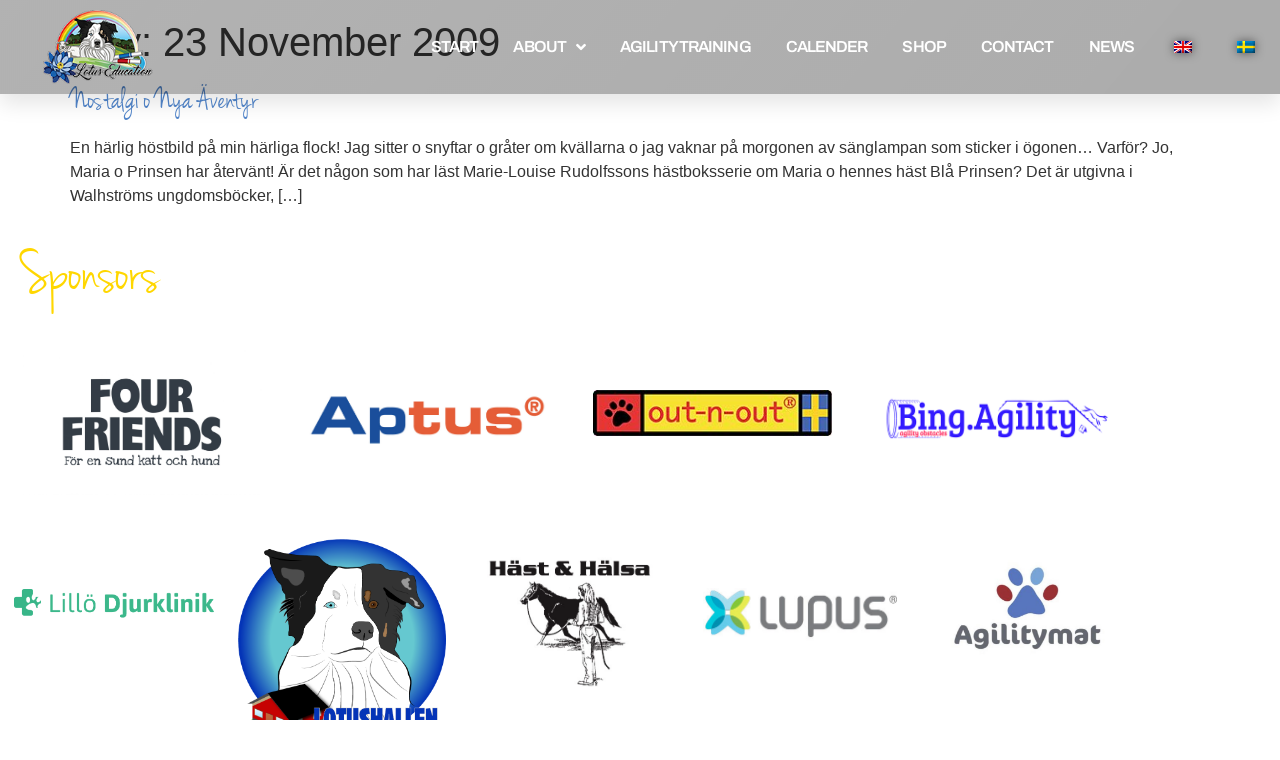

--- FILE ---
content_type: text/html; charset=UTF-8
request_url: https://lotuseducation.se/en/2009/11/23/
body_size: 11656
content:
<!doctype html>
<html lang="en-GB">
<head>
	<meta charset="UTF-8">
	<meta name="viewport" content="width=device-width, initial-scale=1">
	<link rel="profile" href="https://gmpg.org/xfn/11">
	<title>23 November, 2009</title>
<meta name='robots' content='max-image-preview:large' />
<link rel="alternate" type="application/rss+xml" title=" &raquo; Feed" href="https://lotuseducation.se/en/feed/" />
<link rel="alternate" type="application/rss+xml" title=" &raquo; Comments Feed" href="https://lotuseducation.se/en/comments/feed/" />
<style id='wp-img-auto-sizes-contain-inline-css'>
img:is([sizes=auto i],[sizes^="auto," i]){contain-intrinsic-size:3000px 1500px}
/*# sourceURL=wp-img-auto-sizes-contain-inline-css */
</style>
<style id='wp-emoji-styles-inline-css'>

	img.wp-smiley, img.emoji {
		display: inline !important;
		border: none !important;
		box-shadow: none !important;
		height: 1em !important;
		width: 1em !important;
		margin: 0 0.07em !important;
		vertical-align: -0.1em !important;
		background: none !important;
		padding: 0 !important;
	}
/*# sourceURL=wp-emoji-styles-inline-css */
</style>
<link rel='stylesheet' id='wp-block-library-css' href='https://lotuseducation.se/wp-includes/css/dist/block-library/style.min.css?ver=6.9' media='all' />
<style id='global-styles-inline-css'>
:root{--wp--preset--aspect-ratio--square: 1;--wp--preset--aspect-ratio--4-3: 4/3;--wp--preset--aspect-ratio--3-4: 3/4;--wp--preset--aspect-ratio--3-2: 3/2;--wp--preset--aspect-ratio--2-3: 2/3;--wp--preset--aspect-ratio--16-9: 16/9;--wp--preset--aspect-ratio--9-16: 9/16;--wp--preset--color--black: #000000;--wp--preset--color--cyan-bluish-gray: #abb8c3;--wp--preset--color--white: #ffffff;--wp--preset--color--pale-pink: #f78da7;--wp--preset--color--vivid-red: #cf2e2e;--wp--preset--color--luminous-vivid-orange: #ff6900;--wp--preset--color--luminous-vivid-amber: #fcb900;--wp--preset--color--light-green-cyan: #7bdcb5;--wp--preset--color--vivid-green-cyan: #00d084;--wp--preset--color--pale-cyan-blue: #8ed1fc;--wp--preset--color--vivid-cyan-blue: #0693e3;--wp--preset--color--vivid-purple: #9b51e0;--wp--preset--gradient--vivid-cyan-blue-to-vivid-purple: linear-gradient(135deg,rgb(6,147,227) 0%,rgb(155,81,224) 100%);--wp--preset--gradient--light-green-cyan-to-vivid-green-cyan: linear-gradient(135deg,rgb(122,220,180) 0%,rgb(0,208,130) 100%);--wp--preset--gradient--luminous-vivid-amber-to-luminous-vivid-orange: linear-gradient(135deg,rgb(252,185,0) 0%,rgb(255,105,0) 100%);--wp--preset--gradient--luminous-vivid-orange-to-vivid-red: linear-gradient(135deg,rgb(255,105,0) 0%,rgb(207,46,46) 100%);--wp--preset--gradient--very-light-gray-to-cyan-bluish-gray: linear-gradient(135deg,rgb(238,238,238) 0%,rgb(169,184,195) 100%);--wp--preset--gradient--cool-to-warm-spectrum: linear-gradient(135deg,rgb(74,234,220) 0%,rgb(151,120,209) 20%,rgb(207,42,186) 40%,rgb(238,44,130) 60%,rgb(251,105,98) 80%,rgb(254,248,76) 100%);--wp--preset--gradient--blush-light-purple: linear-gradient(135deg,rgb(255,206,236) 0%,rgb(152,150,240) 100%);--wp--preset--gradient--blush-bordeaux: linear-gradient(135deg,rgb(254,205,165) 0%,rgb(254,45,45) 50%,rgb(107,0,62) 100%);--wp--preset--gradient--luminous-dusk: linear-gradient(135deg,rgb(255,203,112) 0%,rgb(199,81,192) 50%,rgb(65,88,208) 100%);--wp--preset--gradient--pale-ocean: linear-gradient(135deg,rgb(255,245,203) 0%,rgb(182,227,212) 50%,rgb(51,167,181) 100%);--wp--preset--gradient--electric-grass: linear-gradient(135deg,rgb(202,248,128) 0%,rgb(113,206,126) 100%);--wp--preset--gradient--midnight: linear-gradient(135deg,rgb(2,3,129) 0%,rgb(40,116,252) 100%);--wp--preset--font-size--small: 13px;--wp--preset--font-size--medium: 20px;--wp--preset--font-size--large: 36px;--wp--preset--font-size--x-large: 42px;--wp--preset--spacing--20: 0.44rem;--wp--preset--spacing--30: 0.67rem;--wp--preset--spacing--40: 1rem;--wp--preset--spacing--50: 1.5rem;--wp--preset--spacing--60: 2.25rem;--wp--preset--spacing--70: 3.38rem;--wp--preset--spacing--80: 5.06rem;--wp--preset--shadow--natural: 6px 6px 9px rgba(0, 0, 0, 0.2);--wp--preset--shadow--deep: 12px 12px 50px rgba(0, 0, 0, 0.4);--wp--preset--shadow--sharp: 6px 6px 0px rgba(0, 0, 0, 0.2);--wp--preset--shadow--outlined: 6px 6px 0px -3px rgb(255, 255, 255), 6px 6px rgb(0, 0, 0);--wp--preset--shadow--crisp: 6px 6px 0px rgb(0, 0, 0);}:root { --wp--style--global--content-size: 800px;--wp--style--global--wide-size: 1200px; }:where(body) { margin: 0; }.wp-site-blocks > .alignleft { float: left; margin-right: 2em; }.wp-site-blocks > .alignright { float: right; margin-left: 2em; }.wp-site-blocks > .aligncenter { justify-content: center; margin-left: auto; margin-right: auto; }:where(.wp-site-blocks) > * { margin-block-start: 24px; margin-block-end: 0; }:where(.wp-site-blocks) > :first-child { margin-block-start: 0; }:where(.wp-site-blocks) > :last-child { margin-block-end: 0; }:root { --wp--style--block-gap: 24px; }:root :where(.is-layout-flow) > :first-child{margin-block-start: 0;}:root :where(.is-layout-flow) > :last-child{margin-block-end: 0;}:root :where(.is-layout-flow) > *{margin-block-start: 24px;margin-block-end: 0;}:root :where(.is-layout-constrained) > :first-child{margin-block-start: 0;}:root :where(.is-layout-constrained) > :last-child{margin-block-end: 0;}:root :where(.is-layout-constrained) > *{margin-block-start: 24px;margin-block-end: 0;}:root :where(.is-layout-flex){gap: 24px;}:root :where(.is-layout-grid){gap: 24px;}.is-layout-flow > .alignleft{float: left;margin-inline-start: 0;margin-inline-end: 2em;}.is-layout-flow > .alignright{float: right;margin-inline-start: 2em;margin-inline-end: 0;}.is-layout-flow > .aligncenter{margin-left: auto !important;margin-right: auto !important;}.is-layout-constrained > .alignleft{float: left;margin-inline-start: 0;margin-inline-end: 2em;}.is-layout-constrained > .alignright{float: right;margin-inline-start: 2em;margin-inline-end: 0;}.is-layout-constrained > .aligncenter{margin-left: auto !important;margin-right: auto !important;}.is-layout-constrained > :where(:not(.alignleft):not(.alignright):not(.alignfull)){max-width: var(--wp--style--global--content-size);margin-left: auto !important;margin-right: auto !important;}.is-layout-constrained > .alignwide{max-width: var(--wp--style--global--wide-size);}body .is-layout-flex{display: flex;}.is-layout-flex{flex-wrap: wrap;align-items: center;}.is-layout-flex > :is(*, div){margin: 0;}body .is-layout-grid{display: grid;}.is-layout-grid > :is(*, div){margin: 0;}body{padding-top: 0px;padding-right: 0px;padding-bottom: 0px;padding-left: 0px;}a:where(:not(.wp-element-button)){text-decoration: underline;}:root :where(.wp-element-button, .wp-block-button__link){background-color: #32373c;border-width: 0;color: #fff;font-family: inherit;font-size: inherit;font-style: inherit;font-weight: inherit;letter-spacing: inherit;line-height: inherit;padding-top: calc(0.667em + 2px);padding-right: calc(1.333em + 2px);padding-bottom: calc(0.667em + 2px);padding-left: calc(1.333em + 2px);text-decoration: none;text-transform: inherit;}.has-black-color{color: var(--wp--preset--color--black) !important;}.has-cyan-bluish-gray-color{color: var(--wp--preset--color--cyan-bluish-gray) !important;}.has-white-color{color: var(--wp--preset--color--white) !important;}.has-pale-pink-color{color: var(--wp--preset--color--pale-pink) !important;}.has-vivid-red-color{color: var(--wp--preset--color--vivid-red) !important;}.has-luminous-vivid-orange-color{color: var(--wp--preset--color--luminous-vivid-orange) !important;}.has-luminous-vivid-amber-color{color: var(--wp--preset--color--luminous-vivid-amber) !important;}.has-light-green-cyan-color{color: var(--wp--preset--color--light-green-cyan) !important;}.has-vivid-green-cyan-color{color: var(--wp--preset--color--vivid-green-cyan) !important;}.has-pale-cyan-blue-color{color: var(--wp--preset--color--pale-cyan-blue) !important;}.has-vivid-cyan-blue-color{color: var(--wp--preset--color--vivid-cyan-blue) !important;}.has-vivid-purple-color{color: var(--wp--preset--color--vivid-purple) !important;}.has-black-background-color{background-color: var(--wp--preset--color--black) !important;}.has-cyan-bluish-gray-background-color{background-color: var(--wp--preset--color--cyan-bluish-gray) !important;}.has-white-background-color{background-color: var(--wp--preset--color--white) !important;}.has-pale-pink-background-color{background-color: var(--wp--preset--color--pale-pink) !important;}.has-vivid-red-background-color{background-color: var(--wp--preset--color--vivid-red) !important;}.has-luminous-vivid-orange-background-color{background-color: var(--wp--preset--color--luminous-vivid-orange) !important;}.has-luminous-vivid-amber-background-color{background-color: var(--wp--preset--color--luminous-vivid-amber) !important;}.has-light-green-cyan-background-color{background-color: var(--wp--preset--color--light-green-cyan) !important;}.has-vivid-green-cyan-background-color{background-color: var(--wp--preset--color--vivid-green-cyan) !important;}.has-pale-cyan-blue-background-color{background-color: var(--wp--preset--color--pale-cyan-blue) !important;}.has-vivid-cyan-blue-background-color{background-color: var(--wp--preset--color--vivid-cyan-blue) !important;}.has-vivid-purple-background-color{background-color: var(--wp--preset--color--vivid-purple) !important;}.has-black-border-color{border-color: var(--wp--preset--color--black) !important;}.has-cyan-bluish-gray-border-color{border-color: var(--wp--preset--color--cyan-bluish-gray) !important;}.has-white-border-color{border-color: var(--wp--preset--color--white) !important;}.has-pale-pink-border-color{border-color: var(--wp--preset--color--pale-pink) !important;}.has-vivid-red-border-color{border-color: var(--wp--preset--color--vivid-red) !important;}.has-luminous-vivid-orange-border-color{border-color: var(--wp--preset--color--luminous-vivid-orange) !important;}.has-luminous-vivid-amber-border-color{border-color: var(--wp--preset--color--luminous-vivid-amber) !important;}.has-light-green-cyan-border-color{border-color: var(--wp--preset--color--light-green-cyan) !important;}.has-vivid-green-cyan-border-color{border-color: var(--wp--preset--color--vivid-green-cyan) !important;}.has-pale-cyan-blue-border-color{border-color: var(--wp--preset--color--pale-cyan-blue) !important;}.has-vivid-cyan-blue-border-color{border-color: var(--wp--preset--color--vivid-cyan-blue) !important;}.has-vivid-purple-border-color{border-color: var(--wp--preset--color--vivid-purple) !important;}.has-vivid-cyan-blue-to-vivid-purple-gradient-background{background: var(--wp--preset--gradient--vivid-cyan-blue-to-vivid-purple) !important;}.has-light-green-cyan-to-vivid-green-cyan-gradient-background{background: var(--wp--preset--gradient--light-green-cyan-to-vivid-green-cyan) !important;}.has-luminous-vivid-amber-to-luminous-vivid-orange-gradient-background{background: var(--wp--preset--gradient--luminous-vivid-amber-to-luminous-vivid-orange) !important;}.has-luminous-vivid-orange-to-vivid-red-gradient-background{background: var(--wp--preset--gradient--luminous-vivid-orange-to-vivid-red) !important;}.has-very-light-gray-to-cyan-bluish-gray-gradient-background{background: var(--wp--preset--gradient--very-light-gray-to-cyan-bluish-gray) !important;}.has-cool-to-warm-spectrum-gradient-background{background: var(--wp--preset--gradient--cool-to-warm-spectrum) !important;}.has-blush-light-purple-gradient-background{background: var(--wp--preset--gradient--blush-light-purple) !important;}.has-blush-bordeaux-gradient-background{background: var(--wp--preset--gradient--blush-bordeaux) !important;}.has-luminous-dusk-gradient-background{background: var(--wp--preset--gradient--luminous-dusk) !important;}.has-pale-ocean-gradient-background{background: var(--wp--preset--gradient--pale-ocean) !important;}.has-electric-grass-gradient-background{background: var(--wp--preset--gradient--electric-grass) !important;}.has-midnight-gradient-background{background: var(--wp--preset--gradient--midnight) !important;}.has-small-font-size{font-size: var(--wp--preset--font-size--small) !important;}.has-medium-font-size{font-size: var(--wp--preset--font-size--medium) !important;}.has-large-font-size{font-size: var(--wp--preset--font-size--large) !important;}.has-x-large-font-size{font-size: var(--wp--preset--font-size--x-large) !important;}
:root :where(.wp-block-pullquote){font-size: 1.5em;line-height: 1.6;}
/*# sourceURL=global-styles-inline-css */
</style>
<link rel='stylesheet' id='trp-language-switcher-style-css' href='https://lotuseducation.se/wp-content/plugins/translatepress-multilingual/assets/css/trp-language-switcher.css?ver=3.0.7' media='all' />
<link rel='stylesheet' id='hello-elementor-css' href='https://lotuseducation.se/wp-content/themes/hello-elementor/style.min.css?ver=3.2.1' media='all' />
<link rel='stylesheet' id='hello-elementor-theme-style-css' href='https://lotuseducation.se/wp-content/themes/hello-elementor/theme.min.css?ver=3.2.1' media='all' />
<link rel='stylesheet' id='hello-elementor-header-footer-css' href='https://lotuseducation.se/wp-content/themes/hello-elementor/header-footer.min.css?ver=3.2.1' media='all' />
<link rel='stylesheet' id='elementor-frontend-css' href='https://lotuseducation.se/wp-content/plugins/elementor/assets/css/frontend.min.css?ver=3.34.3' media='all' />
<link rel='stylesheet' id='widget-image-css' href='https://lotuseducation.se/wp-content/plugins/elementor/assets/css/widget-image.min.css?ver=3.34.3' media='all' />
<link rel='stylesheet' id='widget-nav-menu-css' href='https://lotuseducation.se/wp-content/plugins/elementor-pro/assets/css/widget-nav-menu.min.css?ver=3.34.3' media='all' />
<link rel='stylesheet' id='e-sticky-css' href='https://lotuseducation.se/wp-content/plugins/elementor-pro/assets/css/modules/sticky.min.css?ver=3.34.3' media='all' />
<link rel='stylesheet' id='widget-heading-css' href='https://lotuseducation.se/wp-content/plugins/elementor/assets/css/widget-heading.min.css?ver=3.34.3' media='all' />
<link rel='stylesheet' id='e-animation-bounce-out-css' href='https://lotuseducation.se/wp-content/plugins/elementor/assets/lib/animations/styles/e-animation-bounce-out.min.css?ver=3.34.3' media='all' />
<link rel='stylesheet' id='widget-spacer-css' href='https://lotuseducation.se/wp-content/plugins/elementor/assets/css/widget-spacer.min.css?ver=3.34.3' media='all' />
<link rel='stylesheet' id='widget-icon-box-css' href='https://lotuseducation.se/wp-content/plugins/elementor/assets/css/widget-icon-box.min.css?ver=3.34.3' media='all' />
<link rel='stylesheet' id='widget-social-icons-css' href='https://lotuseducation.se/wp-content/plugins/elementor/assets/css/widget-social-icons.min.css?ver=3.34.3' media='all' />
<link rel='stylesheet' id='e-apple-webkit-css' href='https://lotuseducation.se/wp-content/plugins/elementor/assets/css/conditionals/apple-webkit.min.css?ver=3.34.3' media='all' />
<link rel='stylesheet' id='widget-icon-list-css' href='https://lotuseducation.se/wp-content/plugins/elementor/assets/css/widget-icon-list.min.css?ver=3.34.3' media='all' />
<link rel='stylesheet' id='elementor-icons-css' href='https://lotuseducation.se/wp-content/plugins/elementor/assets/lib/eicons/css/elementor-icons.min.css?ver=5.46.0' media='all' />
<link rel='stylesheet' id='elementor-post-1019-css' href='https://lotuseducation.se/wp-content/uploads/elementor/css/post-1019.css?ver=1769668289' media='all' />
<link rel='stylesheet' id='font-awesome-5-all-css' href='https://lotuseducation.se/wp-content/plugins/elementor/assets/lib/font-awesome/css/all.min.css?ver=3.34.3' media='all' />
<link rel='stylesheet' id='font-awesome-4-shim-css' href='https://lotuseducation.se/wp-content/plugins/elementor/assets/lib/font-awesome/css/v4-shims.min.css?ver=3.34.3' media='all' />
<link rel='stylesheet' id='elementor-post-2406-css' href='https://lotuseducation.se/wp-content/uploads/elementor/css/post-2406.css?ver=1769668289' media='all' />
<link rel='stylesheet' id='elementor-post-4829-css' href='https://lotuseducation.se/wp-content/uploads/elementor/css/post-4829.css?ver=1769668290' media='all' />
<link rel='stylesheet' id='elementor-gf-local-archivonarrow-css' href='https://lotuseducation.se/wp-content/uploads/elementor/google-fonts/css/archivonarrow.css?ver=1742236180' media='all' />
<link rel='stylesheet' id='elementor-gf-local-robotocondensed-css' href='https://lotuseducation.se/wp-content/uploads/elementor/google-fonts/css/robotocondensed.css?ver=1742236199' media='all' />
<link rel='stylesheet' id='elementor-gf-local-allura-css' href='https://lotuseducation.se/wp-content/uploads/elementor/google-fonts/css/allura.css?ver=1742236199' media='all' />
<link rel='stylesheet' id='elementor-gf-local-archivo-css' href='https://lotuseducation.se/wp-content/uploads/elementor/google-fonts/css/archivo.css?ver=1742236207' media='all' />
<link rel='stylesheet' id='elementor-icons-shared-0-css' href='https://lotuseducation.se/wp-content/plugins/elementor/assets/lib/font-awesome/css/fontawesome.min.css?ver=5.15.3' media='all' />
<link rel='stylesheet' id='elementor-icons-fa-solid-css' href='https://lotuseducation.se/wp-content/plugins/elementor/assets/lib/font-awesome/css/solid.min.css?ver=5.15.3' media='all' />
<link rel='stylesheet' id='elementor-icons-fa-brands-css' href='https://lotuseducation.se/wp-content/plugins/elementor/assets/lib/font-awesome/css/brands.min.css?ver=5.15.3' media='all' />
<link rel='stylesheet' id='elementor-icons-fa-regular-css' href='https://lotuseducation.se/wp-content/plugins/elementor/assets/lib/font-awesome/css/regular.min.css?ver=5.15.3' media='all' />
<script src="https://lotuseducation.se/wp-includes/js/jquery/jquery.min.js?ver=3.7.1" id="jquery-core-js"></script>
<script src="https://lotuseducation.se/wp-includes/js/jquery/jquery-migrate.min.js?ver=3.4.1" id="jquery-migrate-js"></script>
<script src="https://lotuseducation.se/wp-content/plugins/elementor/assets/lib/font-awesome/js/v4-shims.min.js?ver=3.34.3" id="font-awesome-4-shim-js"></script>
<link rel="https://api.w.org/" href="https://lotuseducation.se/en/wp-json/" /><link rel="EditURI" type="application/rsd+xml" title="RSD" href="https://lotuseducation.se/xmlrpc.php?rsd" />
<meta name="generator" content="WordPress 6.9" />
<link rel="alternate" hreflang="sv-SE" href="https://lotuseducation.se/2009/11/23/"/>
<link rel="alternate" hreflang="en-GB" href="https://lotuseducation.se/en/2009/11/23/"/>
<link rel="alternate" hreflang="sv" href="https://lotuseducation.se/2009/11/23/"/>
<link rel="alternate" hreflang="en" href="https://lotuseducation.se/en/2009/11/23/"/>
<meta name="generator" content="Elementor 3.34.3; features: additional_custom_breakpoints; settings: css_print_method-external, google_font-enabled, font_display-auto">
			<style>
				.e-con.e-parent:nth-of-type(n+4):not(.e-lazyloaded):not(.e-no-lazyload),
				.e-con.e-parent:nth-of-type(n+4):not(.e-lazyloaded):not(.e-no-lazyload) * {
					background-image: none !important;
				}
				@media screen and (max-height: 1024px) {
					.e-con.e-parent:nth-of-type(n+3):not(.e-lazyloaded):not(.e-no-lazyload),
					.e-con.e-parent:nth-of-type(n+3):not(.e-lazyloaded):not(.e-no-lazyload) * {
						background-image: none !important;
					}
				}
				@media screen and (max-height: 640px) {
					.e-con.e-parent:nth-of-type(n+2):not(.e-lazyloaded):not(.e-no-lazyload),
					.e-con.e-parent:nth-of-type(n+2):not(.e-lazyloaded):not(.e-no-lazyload) * {
						background-image: none !important;
					}
				}
			</style>
			<link rel="icon" href="https://lotuseducation.se/wp-content/uploads/2018/03/LotusEducation_header-100x100.png" sizes="32x32" />
<link rel="icon" href="https://lotuseducation.se/wp-content/uploads/2018/03/LotusEducation_header.png" sizes="192x192" />
<link rel="apple-touch-icon" href="https://lotuseducation.se/wp-content/uploads/2018/03/LotusEducation_header.png" />
<meta name="msapplication-TileImage" content="https://lotuseducation.se/wp-content/uploads/2018/03/LotusEducation_header.png" />
</head>
<body class="archive date wp-embed-responsive wp-theme-hello-elementor translatepress-en_GB elementor-default elementor-kit-1019">


<a class="skip-link screen-reader-text" href="#content" data-no-translation="" data-trp-gettext="">Skip to content</a>

		<header data-elementor-type="header" data-elementor-id="2406" class="elementor elementor-2406 elementor-location-header" data-elementor-post-type="elementor_library">
					<section class="elementor-section elementor-top-section elementor-element elementor-element-a6fb68a elementor-section-height-min-height elementor-section-full_width elementor-section-height-default elementor-section-items-middle" data-id="a6fb68a" data-element_type="section" data-settings="{&quot;background_background&quot;:&quot;gradient&quot;,&quot;sticky&quot;:&quot;top&quot;,&quot;sticky_on&quot;:[&quot;desktop&quot;,&quot;tablet&quot;,&quot;mobile&quot;],&quot;sticky_offset&quot;:0,&quot;sticky_effects_offset&quot;:0,&quot;sticky_anchor_link_offset&quot;:0}">
						<div class="elementor-container elementor-column-gap-default">
					<div class="elementor-column elementor-col-50 elementor-top-column elementor-element elementor-element-1322fef6" data-id="1322fef6" data-element_type="column">
			<div class="elementor-widget-wrap elementor-element-populated">
						<div class="elementor-element elementor-element-4a14c217 elementor-widget elementor-widget-image" data-id="4a14c217" data-element_type="widget" data-widget_type="image.default">
				<div class="elementor-widget-container">
																<a href="https://lotuseducation.se/en">
							<img width="150" height="101" src="https://lotuseducation.se/wp-content/uploads/2018/03/LotusEducation_header_2.png" class="attachment-full size-full wp-image-25" alt="" />								</a>
															</div>
				</div>
					</div>
		</div>
				<div class="elementor-column elementor-col-50 elementor-top-column elementor-element elementor-element-321d3010" data-id="321d3010" data-element_type="column">
			<div class="elementor-widget-wrap elementor-element-populated">
						<div class="elementor-element elementor-element-4c586810 elementor-nav-menu__align-end elementor-nav-menu--dropdown-tablet elementor-nav-menu__text-align-aside elementor-nav-menu--toggle elementor-nav-menu--burger elementor-widget elementor-widget-nav-menu" data-id="4c586810" data-element_type="widget" data-settings="{&quot;submenu_icon&quot;:{&quot;value&quot;:&quot;&lt;i class=\&quot;fas fa-angle-down\&quot; aria-hidden=\&quot;true\&quot;&gt;&lt;\/i&gt;&quot;,&quot;library&quot;:&quot;fa-solid&quot;},&quot;layout&quot;:&quot;horizontal&quot;,&quot;toggle&quot;:&quot;burger&quot;}" data-widget_type="nav-menu.default">
				<div class="elementor-widget-container">
								<nav aria-label="Menu" class="elementor-nav-menu--main elementor-nav-menu__container elementor-nav-menu--layout-horizontal e--pointer-underline e--animation-none" data-no-translation-aria-label="">
				<ul id="menu-1-4c586810" class="elementor-nav-menu"><li class="menu-item menu-item-type-custom menu-item-object-custom menu-item-7"><a href="http://lotuseducation.se/en/" class="elementor-item">Start</a></li>
<li class="menu-item menu-item-type-post_type menu-item-object-page menu-item-has-children menu-item-211"><a href="https://lotuseducation.se/en/om/" class="elementor-item">ABOUT</a>
<ul class="sub-menu elementor-nav-menu--dropdown">
	<li class="menu-item menu-item-type-post_type menu-item-object-page menu-item-1581"><a href="https://lotuseducation.se/en/om/" class="elementor-sub-item">JENNY and JEANETTE</a></li>
	<li class="menu-item menu-item-type-post_type menu-item-object-page menu-item-175"><a href="https://lotuseducation.se/en/om/vara-hundar/" class="elementor-sub-item">OUR DOGS</a></li>
	<li class="menu-item menu-item-type-post_type menu-item-object-page menu-item-4465"><a href="https://lotuseducation.se/en/om/meriter/" class="elementor-sub-item">ACHIEVEMENTS</a></li>
	<li class="menu-item menu-item-type-post_type menu-item-object-page menu-item-4978"><a href="https://lotuseducation.se/en/om/vara-sponsorer/" class="elementor-sub-item">OUR SPONSORS</a></li>
	<li class="menu-item menu-item-type-post_type menu-item-object-page menu-item-11072"><a href="https://lotuseducation.se/en/om/meriter/fotogallerier/" class="elementor-sub-item">PHOTO GALLERIES</a></li>
	<li class="menu-item menu-item-type-post_type menu-item-object-page menu-item-5267"><a href="https://lotuseducation.se/en/blog/" class="elementor-sub-item">BLOG</a></li>
</ul>
</li>
<li class="menu-item menu-item-type-post_type menu-item-object-page menu-item-239"><a href="https://lotuseducation.se/en/traning/" class="elementor-item">AGILITY TRAINING</a></li>
<li class="menu-item menu-item-type-post_type menu-item-object-page menu-item-906"><a href="https://lotuseducation.se/en/traning/kalender/" class="elementor-item">CALENDER</a></li>
<li class="menu-item menu-item-type-post_type menu-item-object-page menu-item-1270"><a href="https://lotuseducation.se/en/shop/" class="elementor-item">SHOP</a></li>
<li class="menu-item menu-item-type-post_type menu-item-object-page menu-item-18"><a href="https://lotuseducation.se/en/kontakt/" class="elementor-item">CONTACT</a></li>
<li class="menu-item menu-item-type-custom menu-item-object-custom menu-item-2447"><a href="https://www.facebook.com/jennydammlotuseducation" class="elementor-item">NEWS</a></li>
<li class="trp-language-switcher-container menu-item menu-item-type-post_type menu-item-object-language_switcher current-language-menu-item menu-item-11126"><a href="https://lotuseducation.se/en/2009/11/23/" class="elementor-item elementor-item-anchor"><span data-no-translation><img class="trp-flag-image" src="https://lotuseducation.se/wp-content/plugins/translatepress-multilingual/assets/images/flags/en_GB.png" width="18" height="12" alt="en_GB" title="English"></span></a></li>
<li class="trp-language-switcher-container menu-item menu-item-type-post_type menu-item-object-language_switcher menu-item-11233"><a href="https://lotuseducation.se/2009/11/23/" class="elementor-item elementor-item-anchor"><span data-no-translation><img class="trp-flag-image" src="https://lotuseducation.se/wp-content/plugins/translatepress-multilingual/assets/images/flags/sv_SE.png" width="18" height="12" alt="sv_SE" title="Swedish"></span></a></li>
</ul>			</nav>
					<div class="elementor-menu-toggle" role="button" tabindex="0" aria-label="Menu Toggle" aria-expanded="false" data-no-translation-aria-label="">
			<i aria-hidden="true" role="presentation" class="elementor-menu-toggle__icon--open eicon-menu-bar"></i><i aria-hidden="true" role="presentation" class="elementor-menu-toggle__icon--close eicon-close"></i>		</div>
					<nav class="elementor-nav-menu--dropdown elementor-nav-menu__container" aria-hidden="true">
				<ul id="menu-2-4c586810" class="elementor-nav-menu"><li class="menu-item menu-item-type-custom menu-item-object-custom menu-item-7"><a href="http://lotuseducation.se/en/" class="elementor-item" tabindex="-1">Start</a></li>
<li class="menu-item menu-item-type-post_type menu-item-object-page menu-item-has-children menu-item-211"><a href="https://lotuseducation.se/en/om/" class="elementor-item" tabindex="-1">ABOUT</a>
<ul class="sub-menu elementor-nav-menu--dropdown">
	<li class="menu-item menu-item-type-post_type menu-item-object-page menu-item-1581"><a href="https://lotuseducation.se/en/om/" class="elementor-sub-item" tabindex="-1">JENNY and JEANETTE</a></li>
	<li class="menu-item menu-item-type-post_type menu-item-object-page menu-item-175"><a href="https://lotuseducation.se/en/om/vara-hundar/" class="elementor-sub-item" tabindex="-1">OUR DOGS</a></li>
	<li class="menu-item menu-item-type-post_type menu-item-object-page menu-item-4465"><a href="https://lotuseducation.se/en/om/meriter/" class="elementor-sub-item" tabindex="-1">ACHIEVEMENTS</a></li>
	<li class="menu-item menu-item-type-post_type menu-item-object-page menu-item-4978"><a href="https://lotuseducation.se/en/om/vara-sponsorer/" class="elementor-sub-item" tabindex="-1">OUR SPONSORS</a></li>
	<li class="menu-item menu-item-type-post_type menu-item-object-page menu-item-11072"><a href="https://lotuseducation.se/en/om/meriter/fotogallerier/" class="elementor-sub-item" tabindex="-1">PHOTO GALLERIES</a></li>
	<li class="menu-item menu-item-type-post_type menu-item-object-page menu-item-5267"><a href="https://lotuseducation.se/en/blog/" class="elementor-sub-item" tabindex="-1">BLOG</a></li>
</ul>
</li>
<li class="menu-item menu-item-type-post_type menu-item-object-page menu-item-239"><a href="https://lotuseducation.se/en/traning/" class="elementor-item" tabindex="-1">AGILITY TRAINING</a></li>
<li class="menu-item menu-item-type-post_type menu-item-object-page menu-item-906"><a href="https://lotuseducation.se/en/traning/kalender/" class="elementor-item" tabindex="-1">CALENDER</a></li>
<li class="menu-item menu-item-type-post_type menu-item-object-page menu-item-1270"><a href="https://lotuseducation.se/en/shop/" class="elementor-item" tabindex="-1">SHOP</a></li>
<li class="menu-item menu-item-type-post_type menu-item-object-page menu-item-18"><a href="https://lotuseducation.se/en/kontakt/" class="elementor-item" tabindex="-1">CONTACT</a></li>
<li class="menu-item menu-item-type-custom menu-item-object-custom menu-item-2447"><a href="https://www.facebook.com/jennydammlotuseducation" class="elementor-item" tabindex="-1">NEWS</a></li>
<li class="trp-language-switcher-container menu-item menu-item-type-post_type menu-item-object-language_switcher current-language-menu-item menu-item-11126"><a href="https://lotuseducation.se/en/2009/11/23/" class="elementor-item elementor-item-anchor" tabindex="-1"><span data-no-translation><img class="trp-flag-image" src="https://lotuseducation.se/wp-content/plugins/translatepress-multilingual/assets/images/flags/en_GB.png" width="18" height="12" alt="en_GB" title="English"></span></a></li>
<li class="trp-language-switcher-container menu-item menu-item-type-post_type menu-item-object-language_switcher menu-item-11233"><a href="https://lotuseducation.se/2009/11/23/" class="elementor-item elementor-item-anchor" tabindex="-1"><span data-no-translation><img class="trp-flag-image" src="https://lotuseducation.se/wp-content/plugins/translatepress-multilingual/assets/images/flags/sv_SE.png" width="18" height="12" alt="sv_SE" title="Swedish"></span></a></li>
</ul>			</nav>
						</div>
				</div>
					</div>
		</div>
					</div>
		</section>
				<section class="elementor-section elementor-top-section elementor-element elementor-element-567d844 elementor-section-boxed elementor-section-height-default elementor-section-height-default" data-id="567d844" data-element_type="section">
						<div class="elementor-container elementor-column-gap-default">
					<div class="elementor-column elementor-col-100 elementor-top-column elementor-element elementor-element-a76f83b" data-id="a76f83b" data-element_type="column">
			<div class="elementor-widget-wrap">
							</div>
		</div>
					</div>
		</section>
				</header>
		<main id="content" class="site-main">

			<div class="page-header">
			<h1 class="entry-title">Day: <span>23 November 2009</span></h1>		</div>
	
	<div class="page-content">
					<article class="post">
				<h2 class="entry-title"><a href="https://lotuseducation.se/en/nostalgionyaaventyr/">Nostalgi o Nya Äventyr</a></h2><p>En härlig höstbild på min härliga flock! Jag sitter o snyftar o gråter om kvällarna o jag vaknar på morgonen av sänglampan som sticker i ögonen&#8230; Varför? Jo, Maria o Prinsen har återvänt! Är det någon som har läst Marie-Louise Rudolfssons hästboksserie om Maria o hennes häst Blå Prinsen? Det är utgivna i Walhströms ungdomsböcker, [&hellip;]</p>
			</article>
			</div>

	
</main>
		<footer data-elementor-type="footer" data-elementor-id="4829" class="elementor elementor-4829 elementor-location-footer" data-elementor-post-type="elementor_library">
					<section class="elementor-section elementor-top-section elementor-element elementor-element-cb111b9 elementor-section-boxed elementor-section-height-default elementor-section-height-default" data-id="cb111b9" data-element_type="section" data-settings="{&quot;background_background&quot;:&quot;gradient&quot;}">
						<div class="elementor-container elementor-column-gap-default">
					<div class="elementor-column elementor-col-100 elementor-top-column elementor-element elementor-element-e15aab0" data-id="e15aab0" data-element_type="column">
			<div class="elementor-widget-wrap elementor-element-populated">
						<div class="elementor-element elementor-element-25eacf6 elementor-widget elementor-widget-heading" data-id="25eacf6" data-element_type="widget" data-widget_type="heading.default">
				<div class="elementor-widget-container">
					<h2 class="elementor-heading-title elementor-size-default">Sponsors</h2>				</div>
				</div>
					</div>
		</div>
					</div>
		</section>
				<section class="elementor-section elementor-top-section elementor-element elementor-element-b9ac570 elementor-section-boxed elementor-section-height-default elementor-section-height-default" data-id="b9ac570" data-element_type="section" data-settings="{&quot;background_background&quot;:&quot;gradient&quot;}">
						<div class="elementor-container elementor-column-gap-default">
					<div class="elementor-column elementor-col-25 elementor-top-column elementor-element elementor-element-94de991" data-id="94de991" data-element_type="column">
			<div class="elementor-widget-wrap elementor-element-populated">
						<div class="elementor-element elementor-element-38149dc elementor-widget elementor-widget-image" data-id="38149dc" data-element_type="widget" data-widget_type="image.default">
				<div class="elementor-widget-container">
																<a href="https://fourfriends.se/">
							<img src="https://lotuseducation.se/wp-content/uploads/2021/09/FourFriends_sundkatthund_cmyk_vitruta-scaled.jpg" title="FourFriends_sundkatthund_cmyk_vitruta" alt="FourFriends_sundkatthund_cmyk_vitruta" class="elementor-animation-bounce-out" loading="lazy" />								</a>
															</div>
				</div>
					</div>
		</div>
				<div class="elementor-column elementor-col-25 elementor-top-column elementor-element elementor-element-bf76272" data-id="bf76272" data-element_type="column">
			<div class="elementor-widget-wrap elementor-element-populated">
						<div class="elementor-element elementor-element-06da7e1 elementor-widget elementor-widget-image" data-id="06da7e1" data-element_type="widget" data-widget_type="image.default">
				<div class="elementor-widget-container">
																<a href="https://www.aptuspet.com/">
							<img src="https://lotuseducation.se/wp-content/uploads/2021/09/aptus.jpg" title="aptus" alt="aptus" class="elementor-animation-bounce-out" loading="lazy" />								</a>
															</div>
				</div>
					</div>
		</div>
				<div class="elementor-column elementor-col-25 elementor-top-column elementor-element elementor-element-65108e9" data-id="65108e9" data-element_type="column">
			<div class="elementor-widget-wrap elementor-element-populated">
						<div class="elementor-element elementor-element-8f4ef0b elementor-widget elementor-widget-image" data-id="8f4ef0b" data-element_type="widget" data-widget_type="image.default">
				<div class="elementor-widget-container">
																<a href="https://out-n-out.se/">
							<img src="https://lotuseducation.se/wp-content/uploads/2021/09/o_n_o_logo_250.jpg" title="o_n_o_logo_250" alt="o_n_o_logo_250" class="elementor-animation-bounce-out" loading="lazy" />								</a>
															</div>
				</div>
					</div>
		</div>
				<div class="elementor-column elementor-col-25 elementor-top-column elementor-element elementor-element-6a992b6" data-id="6a992b6" data-element_type="column">
			<div class="elementor-widget-wrap elementor-element-populated">
						<div class="elementor-element elementor-element-18cc678 elementor-widget elementor-widget-image" data-id="18cc678" data-element_type="widget" data-widget_type="image.default">
				<div class="elementor-widget-container">
																<a href="http://bingagility.weebly.com/">
							<img src="https://lotuseducation.se/wp-content/uploads/2021/09/bing.png" title="bing" alt="bing" class="elementor-animation-bounce-out" loading="lazy" />								</a>
															</div>
				</div>
					</div>
		</div>
					</div>
		</section>
				<section class="elementor-section elementor-top-section elementor-element elementor-element-56bd5fb elementor-section-boxed elementor-section-height-default elementor-section-height-default" data-id="56bd5fb" data-element_type="section">
						<div class="elementor-container elementor-column-gap-default">
					<div class="elementor-column elementor-col-100 elementor-top-column elementor-element elementor-element-1abb371" data-id="1abb371" data-element_type="column">
			<div class="elementor-widget-wrap">
							</div>
		</div>
					</div>
		</section>
				<section class="elementor-section elementor-top-section elementor-element elementor-element-e02ee75 elementor-section-boxed elementor-section-height-default elementor-section-height-default" data-id="e02ee75" data-element_type="section">
						<div class="elementor-container elementor-column-gap-default">
					<div class="elementor-column elementor-col-20 elementor-top-column elementor-element elementor-element-e14b338" data-id="e14b338" data-element_type="column">
			<div class="elementor-widget-wrap elementor-element-populated">
						<div class="elementor-element elementor-element-b8a85cf elementor-widget elementor-widget-image" data-id="b8a85cf" data-element_type="widget" data-widget_type="image.default">
				<div class="elementor-widget-container">
																<a href="https://www.smadjurshalsan.se/">
							<img src="https://lotuseducation.se/wp-content/uploads/2021/09/logo-2.png" title="logo-2" alt="logo-2" class="elementor-animation-bounce-out" loading="lazy" />								</a>
															</div>
				</div>
					</div>
		</div>
				<div class="elementor-column elementor-col-20 elementor-top-column elementor-element elementor-element-590774b" data-id="590774b" data-element_type="column">
			<div class="elementor-widget-wrap elementor-element-populated">
						<div class="elementor-element elementor-element-440ec41 elementor-widget elementor-widget-image" data-id="440ec41" data-element_type="widget" data-widget_type="image.default">
				<div class="elementor-widget-container">
																<a href="https://lotushallen.se/">
							<img src="https://lotuseducation.se/wp-content/uploads/2021/09/Lotus_logo5.png" title="Lotus_logo5" alt="Lotus_logo5" class="elementor-animation-bounce-out" loading="lazy" />								</a>
															</div>
				</div>
					</div>
		</div>
				<div class="elementor-column elementor-col-20 elementor-top-column elementor-element elementor-element-4ad3c7e" data-id="4ad3c7e" data-element_type="column">
			<div class="elementor-widget-wrap elementor-element-populated">
						<div class="elementor-element elementor-element-d860c03 elementor-widget elementor-widget-image" data-id="d860c03" data-element_type="widget" data-widget_type="image.default">
				<div class="elementor-widget-container">
																<a href="http://www.hastohalsa.se/">
							<img src="https://lotuseducation.se/wp-content/uploads/2021/09/logo-6.jpg" title="logo-6" alt="logo-6" class="elementor-animation-bounce-out" loading="lazy" />								</a>
															</div>
				</div>
					</div>
		</div>
				<div class="elementor-column elementor-col-20 elementor-top-column elementor-element elementor-element-9885d51" data-id="9885d51" data-element_type="column">
			<div class="elementor-widget-wrap elementor-element-populated">
						<div class="elementor-element elementor-element-6e82721 elementor-widget elementor-widget-image" data-id="6e82721" data-element_type="widget" data-widget_type="image.default">
				<div class="elementor-widget-container">
																<a href="https://www.lupus.se/">
							<img src="https://lotuseducation.se/wp-content/uploads/2021/09/lupus-logo.jpg" title="lupus-logo" alt="lupus-logo" class="elementor-animation-bounce-out" loading="lazy" />								</a>
															</div>
				</div>
					</div>
		</div>
				<div class="elementor-column elementor-col-20 elementor-top-column elementor-element elementor-element-04020da" data-id="04020da" data-element_type="column">
			<div class="elementor-widget-wrap elementor-element-populated">
						<div class="elementor-element elementor-element-7c64771 elementor-widget elementor-widget-image" data-id="7c64771" data-element_type="widget" data-widget_type="image.default">
				<div class="elementor-widget-container">
																<a href="https://www.agilitymat.se">
							<img src="https://lotuseducation.se/wp-content/uploads/2021/09/image001-e1631212034710.jpg" title="image001" alt="image001" class="elementor-animation-bounce-out" loading="lazy" />								</a>
															</div>
				</div>
					</div>
		</div>
					</div>
		</section>
				<section class="elementor-section elementor-top-section elementor-element elementor-element-14986b5 elementor-section-boxed elementor-section-height-default elementor-section-height-default" data-id="14986b5" data-element_type="section" data-settings="{&quot;background_background&quot;:&quot;gradient&quot;}">
						<div class="elementor-container elementor-column-gap-default">
					<div class="elementor-column elementor-col-25 elementor-top-column elementor-element elementor-element-e86f063" data-id="e86f063" data-element_type="column">
			<div class="elementor-widget-wrap">
							</div>
		</div>
				<div class="elementor-column elementor-col-25 elementor-top-column elementor-element elementor-element-8596cd4" data-id="8596cd4" data-element_type="column">
			<div class="elementor-widget-wrap">
							</div>
		</div>
				<div class="elementor-column elementor-col-25 elementor-top-column elementor-element elementor-element-5f91639" data-id="5f91639" data-element_type="column">
			<div class="elementor-widget-wrap">
							</div>
		</div>
				<div class="elementor-column elementor-col-25 elementor-top-column elementor-element elementor-element-ec0fc1e" data-id="ec0fc1e" data-element_type="column">
			<div class="elementor-widget-wrap">
							</div>
		</div>
					</div>
		</section>
				<section class="elementor-section elementor-top-section elementor-element elementor-element-15475cd elementor-section-boxed elementor-section-height-default elementor-section-height-default" data-id="15475cd" data-element_type="section">
						<div class="elementor-container elementor-column-gap-default">
					<div class="elementor-column elementor-col-33 elementor-top-column elementor-element elementor-element-b41dabe" data-id="b41dabe" data-element_type="column">
			<div class="elementor-widget-wrap elementor-element-populated">
						<div class="elementor-element elementor-element-aa79aa2 elementor-widget elementor-widget-spacer" data-id="aa79aa2" data-element_type="widget" data-widget_type="spacer.default">
				<div class="elementor-widget-container">
							<div class="elementor-spacer">
			<div class="elementor-spacer-inner"></div>
		</div>
						</div>
				</div>
				<div class="elementor-element elementor-element-0d4c980 elementor-widget elementor-widget-heading" data-id="0d4c980" data-element_type="widget" data-widget_type="heading.default">
				<div class="elementor-widget-container">
					<h2 class="elementor-heading-title elementor-size-default">Directions to</h2>				</div>
				</div>
				<div class="elementor-element elementor-element-cc30fa2 elementor-view-stacked elementor-shape-circle elementor-position-block-start elementor-mobile-position-block-start elementor-widget elementor-widget-icon-box" data-id="cc30fa2" data-element_type="widget" data-widget_type="icon-box.default">
				<div class="elementor-widget-container">
							<div class="elementor-icon-box-wrapper">

						<div class="elementor-icon-box-icon">
				<a href="https://goo.gl/maps/J387moQ6u9YhRhZs8" class="elementor-icon" tabindex="-1" aria-label="Lotushallen">
				<i aria-hidden="true" class="fas fa-map-marker-alt"></i>				</a>
			</div>
			
						<div class="elementor-icon-box-content">

									<h3 class="elementor-icon-box-title">
						<a href="https://goo.gl/maps/J387moQ6u9YhRhZs8" >
							Lotushallen						</a>
					</h3>
				
				
			</div>
			
		</div>
						</div>
				</div>
				<div class="elementor-element elementor-element-c693614 elementor-view-stacked elementor-shape-circle elementor-position-block-start elementor-mobile-position-block-start elementor-widget elementor-widget-icon-box" data-id="c693614" data-element_type="widget" data-widget_type="icon-box.default">
				<div class="elementor-widget-container">
							<div class="elementor-icon-box-wrapper">

						<div class="elementor-icon-box-icon">
				<a href="https://goo.gl/maps/bJ97rRREJjimNkPb6" class="elementor-icon" tabindex="-1" aria-label="Torvalla Arena">
				<i aria-hidden="true" class="fas fa-map-marker-alt"></i>				</a>
			</div>
			
						<div class="elementor-icon-box-content">

									<h3 class="elementor-icon-box-title">
						<a href="https://goo.gl/maps/bJ97rRREJjimNkPb6" >
							Torvalla Arena						</a>
					</h3>
				
				
			</div>
			
		</div>
						</div>
				</div>
					</div>
		</div>
				<div class="elementor-column elementor-col-33 elementor-top-column elementor-element elementor-element-e8be289" data-id="e8be289" data-element_type="column">
			<div class="elementor-widget-wrap">
							</div>
		</div>
				<div class="elementor-column elementor-col-33 elementor-top-column elementor-element elementor-element-14e45e9" data-id="14e45e9" data-element_type="column">
			<div class="elementor-widget-wrap elementor-element-populated">
						<div class="elementor-element elementor-element-938ea63 elementor-widget elementor-widget-spacer" data-id="938ea63" data-element_type="widget" data-widget_type="spacer.default">
				<div class="elementor-widget-container">
							<div class="elementor-spacer">
			<div class="elementor-spacer-inner"></div>
		</div>
						</div>
				</div>
				<div class="elementor-element elementor-element-604b534 elementor-widget elementor-widget-text-editor" data-id="604b534" data-element_type="widget" data-widget_type="text-editor.default">
				<div class="elementor-widget-container">
									<p>Lotus Education</p><p>Slättelynga 206</p><p>305 77 Getinge</p><p>jenny@lotuseducation.se</p><p>Telefon: +46 73 15 65 268</p><p>Swish: 123 &#8211; 619 15 06 </p>								</div>
				</div>
				<div class="elementor-element elementor-element-a883cea elementor-shape-circle e-grid-align-right elementor-grid-0 elementor-widget elementor-widget-social-icons" data-id="a883cea" data-element_type="widget" data-widget_type="social-icons.default">
				<div class="elementor-widget-container">
							<div class="elementor-social-icons-wrapper elementor-grid" role="list">
							<span class="elementor-grid-item" role="listitem">
					<a class="elementor-icon elementor-social-icon elementor-social-icon-facebook elementor-repeater-item-4bdbb91" href="https://www.facebook.com/jennydammlotuseducation" target="_blank">
						<span class="elementor-screen-only">Facebook</span>
						<i aria-hidden="true" class="fab fa-facebook"></i>					</a>
				</span>
							<span class="elementor-grid-item" role="listitem">
					<a class="elementor-icon elementor-social-icon elementor-social-icon-youtube elementor-repeater-item-7225f40" href="https://www.youtube.com/user/jennylotus1" target="_blank">
						<span class="elementor-screen-only">Youtube</span>
						<i aria-hidden="true" class="fab fa-youtube"></i>					</a>
				</span>
							<span class="elementor-grid-item" role="listitem">
					<a class="elementor-icon elementor-social-icon elementor-social-icon-instagram elementor-repeater-item-079f4ed" href="https://www.instagram.com/lotus_education_jenny_damm_/" target="_blank">
						<span class="elementor-screen-only">Instagram</span>
						<i aria-hidden="true" class="fab fa-instagram"></i>					</a>
				</span>
					</div>
						</div>
				</div>
					</div>
		</div>
					</div>
		</section>
				<section class="elementor-section elementor-top-section elementor-element elementor-element-1ac21c4 elementor-section-boxed elementor-section-height-default elementor-section-height-default" data-id="1ac21c4" data-element_type="section">
						<div class="elementor-container elementor-column-gap-default">
					<div class="elementor-column elementor-col-100 elementor-top-column elementor-element elementor-element-5cc4def" data-id="5cc4def" data-element_type="column">
			<div class="elementor-widget-wrap elementor-element-populated">
						<div class="elementor-element elementor-element-94b4e67 elementor-align-end elementor-icon-list--layout-inline elementor-list-item-link-full_width elementor-widget elementor-widget-icon-list" data-id="94b4e67" data-element_type="widget" data-widget_type="icon-list.default">
				<div class="elementor-widget-container">
							<ul class="elementor-icon-list-items elementor-inline-items">
							<li class="elementor-icon-list-item elementor-inline-item">
											<a href="https://lotuseducation.se/en/cookies-lotus-education/">

												<span class="elementor-icon-list-icon">
							<i aria-hidden="true" class="far fa-copyright"></i>						</span>
										<span class="elementor-icon-list-text">2021 Lotus Education</span>
											</a>
									</li>
								<li class="elementor-icon-list-item elementor-inline-item">
											<span class="elementor-icon-list-icon">
							<i aria-hidden="true" class="fas fa-cookie-bite"></i>						</span>
										<span class="elementor-icon-list-text">Cookies</span>
									</li>
						</ul>
						</div>
				</div>
					</div>
		</div>
					</div>
		</section>
				</footer>
		
<template id="tp-language" data-tp-language="en_GB"></template><script type="speculationrules">
{"prefetch":[{"source":"document","where":{"and":[{"href_matches":"/en/*"},{"not":{"href_matches":["/wp-*.php","/wp-admin/*","/wp-content/uploads/*","/wp-content/*","/wp-content/plugins/*","/wp-content/themes/hello-elementor/*","/en/*\\?(.+)"]}},{"not":{"selector_matches":"a[rel~=\"nofollow\"]"}},{"not":{"selector_matches":".no-prefetch, .no-prefetch a"}}]},"eagerness":"conservative"}]}
</script>
			<script>
				const lazyloadRunObserver = () => {
					const lazyloadBackgrounds = document.querySelectorAll( `.e-con.e-parent:not(.e-lazyloaded)` );
					const lazyloadBackgroundObserver = new IntersectionObserver( ( entries ) => {
						entries.forEach( ( entry ) => {
							if ( entry.isIntersecting ) {
								let lazyloadBackground = entry.target;
								if( lazyloadBackground ) {
									lazyloadBackground.classList.add( 'e-lazyloaded' );
								}
								lazyloadBackgroundObserver.unobserve( entry.target );
							}
						});
					}, { rootMargin: '200px 0px 200px 0px' } );
					lazyloadBackgrounds.forEach( ( lazyloadBackground ) => {
						lazyloadBackgroundObserver.observe( lazyloadBackground );
					} );
				};
				const events = [
					'DOMContentLoaded',
					'elementor/lazyload/observe',
				];
				events.forEach( ( event ) => {
					document.addEventListener( event, lazyloadRunObserver );
				} );
			</script>
			<script id="trp-dynamic-translator-js-extra">
var trp_data = {"trp_custom_ajax_url":"https://lotuseducation.se/wp-content/plugins/translatepress-multilingual/includes/trp-ajax.php","trp_wp_ajax_url":"https://lotuseducation.se/wp-admin/admin-ajax.php","trp_language_to_query":"en_GB","trp_original_language":"sv_SE","trp_current_language":"en_GB","trp_skip_selectors":["[data-no-translation]","[data-no-dynamic-translation]","[data-trp-translate-id-innertext]","script","style","head","trp-span","translate-press","[data-trp-translate-id]","[data-trpgettextoriginal]","[data-trp-post-slug]"],"trp_base_selectors":["data-trp-translate-id","data-trpgettextoriginal","data-trp-post-slug"],"trp_attributes_selectors":{"text":{"accessor":"outertext","attribute":false},"block":{"accessor":"innertext","attribute":false},"image_src":{"selector":"img[src]","accessor":"src","attribute":true},"submit":{"selector":"input[type='submit'],input[type='button'], input[type='reset']","accessor":"value","attribute":true},"placeholder":{"selector":"input[placeholder],textarea[placeholder]","accessor":"placeholder","attribute":true},"title":{"selector":"[title]","accessor":"title","attribute":true},"a_href":{"selector":"a[href]","accessor":"href","attribute":true},"button":{"accessor":"outertext","attribute":false},"option":{"accessor":"innertext","attribute":false},"aria_label":{"selector":"[aria-label]","accessor":"aria-label","attribute":true},"video_src":{"selector":"video[src]","accessor":"src","attribute":true},"video_poster":{"selector":"video[poster]","accessor":"poster","attribute":true},"video_source_src":{"selector":"video source[src]","accessor":"src","attribute":true},"audio_src":{"selector":"audio[src]","accessor":"src","attribute":true},"audio_source_src":{"selector":"audio source[src]","accessor":"src","attribute":true},"picture_image_src":{"selector":"picture image[src]","accessor":"src","attribute":true},"picture_source_srcset":{"selector":"picture source[srcset]","accessor":"srcset","attribute":true}},"trp_attributes_accessors":["outertext","innertext","src","value","placeholder","title","href","aria-label","poster","srcset"],"gettranslationsnonceregular":"423f686288","showdynamiccontentbeforetranslation":"","skip_strings_from_dynamic_translation":[],"skip_strings_from_dynamic_translation_for_substrings":{"href":["amazon-adsystem","googleads","g.doubleclick"]},"duplicate_detections_allowed":"100","trp_translate_numerals_opt":"no","trp_no_auto_translation_selectors":["[data-no-auto-translation]"]};
//# sourceURL=trp-dynamic-translator-js-extra
</script>
<script src="https://lotuseducation.se/wp-content/plugins/translatepress-multilingual/assets/js/trp-translate-dom-changes.js?ver=3.0.7" id="trp-dynamic-translator-js"></script>
<script src="https://lotuseducation.se/wp-content/plugins/elementor/assets/js/webpack.runtime.min.js?ver=3.34.3" id="elementor-webpack-runtime-js"></script>
<script src="https://lotuseducation.se/wp-content/plugins/elementor/assets/js/frontend-modules.min.js?ver=3.34.3" id="elementor-frontend-modules-js"></script>
<script src="https://lotuseducation.se/wp-includes/js/jquery/ui/core.min.js?ver=1.13.3" id="jquery-ui-core-js"></script>
<script id="elementor-frontend-js-before">
var elementorFrontendConfig = {"environmentMode":{"edit":false,"wpPreview":false,"isScriptDebug":false},"i18n":{"shareOnFacebook":"Share on Facebook","shareOnTwitter":"Share on Twitter","pinIt":"Pin it","download":"Download","downloadImage":"Download image","fullscreen":"Fullscreen","zoom":"Zoom","share":"Share","playVideo":"Play Video","previous":"Previous","next":"Next","close":"Close","a11yCarouselPrevSlideMessage":"Previous slide","a11yCarouselNextSlideMessage":"Next slide","a11yCarouselFirstSlideMessage":"This is the first slide","a11yCarouselLastSlideMessage":"This is the last slide","a11yCarouselPaginationBulletMessage":"Go to slide"},"is_rtl":false,"breakpoints":{"xs":0,"sm":480,"md":768,"lg":1025,"xl":1440,"xxl":1600},"responsive":{"breakpoints":{"mobile":{"label":"Mobile Portrait","value":767,"default_value":767,"direction":"max","is_enabled":true},"mobile_extra":{"label":"Mobile Landscape","value":880,"default_value":880,"direction":"max","is_enabled":false},"tablet":{"label":"Tablet Portrait","value":1024,"default_value":1024,"direction":"max","is_enabled":true},"tablet_extra":{"label":"Tablet Landscape","value":1200,"default_value":1200,"direction":"max","is_enabled":false},"laptop":{"label":"Laptop","value":1366,"default_value":1366,"direction":"max","is_enabled":false},"widescreen":{"label":"Widescreen","value":2400,"default_value":2400,"direction":"min","is_enabled":false}},"hasCustomBreakpoints":false},"version":"3.34.3","is_static":false,"experimentalFeatures":{"additional_custom_breakpoints":true,"theme_builder_v2":true,"home_screen":true,"global_classes_should_enforce_capabilities":true,"e_variables":true,"cloud-library":true,"e_opt_in_v4_page":true,"e_interactions":true,"e_editor_one":true,"import-export-customization":true,"e_pro_variables":true},"urls":{"assets":"https:\/\/lotuseducation.se\/wp-content\/plugins\/elementor\/assets\/","ajaxurl":"https:\/\/lotuseducation.se\/wp-admin\/admin-ajax.php","uploadUrl":"https:\/\/lotuseducation.se\/wp-content\/uploads"},"nonces":{"floatingButtonsClickTracking":"a707adf237"},"swiperClass":"swiper","settings":{"editorPreferences":[]},"kit":{"active_breakpoints":["viewport_mobile","viewport_tablet"],"global_image_lightbox":"yes","lightbox_enable_counter":"yes","lightbox_enable_fullscreen":"yes","lightbox_enable_zoom":"yes","lightbox_enable_share":"yes","lightbox_title_src":"title","lightbox_description_src":"description"},"post":{"id":0,"title":"23 November, 2009","excerpt":""}};
//# sourceURL=elementor-frontend-js-before
</script>
<script src="https://lotuseducation.se/wp-content/plugins/elementor/assets/js/frontend.min.js?ver=3.34.3" id="elementor-frontend-js"></script>
<script src="https://lotuseducation.se/wp-content/plugins/elementor-pro/assets/lib/smartmenus/jquery.smartmenus.min.js?ver=1.2.1" id="smartmenus-js"></script>
<script src="https://lotuseducation.se/wp-content/plugins/elementor-pro/assets/lib/sticky/jquery.sticky.min.js?ver=3.34.3" id="e-sticky-js"></script>
<script src="https://lotuseducation.se/wp-content/plugins/elementor-pro/assets/js/webpack-pro.runtime.min.js?ver=3.34.3" id="elementor-pro-webpack-runtime-js"></script>
<script src="https://lotuseducation.se/wp-includes/js/dist/hooks.min.js?ver=dd5603f07f9220ed27f1" id="wp-hooks-js"></script>
<script src="https://lotuseducation.se/wp-includes/js/dist/i18n.min.js?ver=c26c3dc7bed366793375" id="wp-i18n-js"></script>
<script id="wp-i18n-js-after">
wp.i18n.setLocaleData( { 'text direction\u0004ltr': [ 'ltr' ] } );
//# sourceURL=wp-i18n-js-after
</script>
<script id="elementor-pro-frontend-js-before">
var ElementorProFrontendConfig = {"ajaxurl":"https:\/\/lotuseducation.se\/wp-admin\/admin-ajax.php","nonce":"4ec1b7f0c1","urls":{"assets":"https:\/\/lotuseducation.se\/wp-content\/plugins\/elementor-pro\/assets\/","rest":"https:\/\/lotuseducation.se\/en\/wp-json\/"},"settings":{"lazy_load_background_images":true},"popup":{"hasPopUps":false},"shareButtonsNetworks":{"facebook":{"title":"Facebook","has_counter":true},"twitter":{"title":"Twitter"},"linkedin":{"title":"LinkedIn","has_counter":true},"pinterest":{"title":"Pinterest","has_counter":true},"reddit":{"title":"Reddit","has_counter":true},"vk":{"title":"VK","has_counter":true},"odnoklassniki":{"title":"OK","has_counter":true},"tumblr":{"title":"Tumblr"},"digg":{"title":"Digg"},"skype":{"title":"Skype"},"stumbleupon":{"title":"StumbleUpon","has_counter":true},"mix":{"title":"Mix"},"telegram":{"title":"Telegram"},"pocket":{"title":"Pocket","has_counter":true},"xing":{"title":"XING","has_counter":true},"whatsapp":{"title":"WhatsApp"},"email":{"title":"Email"},"print":{"title":"Print"},"x-twitter":{"title":"X"},"threads":{"title":"Threads"}},"facebook_sdk":{"lang":"en_GB","app_id":""},"lottie":{"defaultAnimationUrl":"https:\/\/lotuseducation.se\/wp-content\/plugins\/elementor-pro\/modules\/lottie\/assets\/animations\/default.json"}};
//# sourceURL=elementor-pro-frontend-js-before
</script>
<script src="https://lotuseducation.se/wp-content/plugins/elementor-pro/assets/js/frontend.min.js?ver=3.34.3" id="elementor-pro-frontend-js"></script>
<script src="https://lotuseducation.se/wp-content/plugins/elementor-pro/assets/js/elements-handlers.min.js?ver=3.34.3" id="pro-elements-handlers-js"></script>
<script id="wp-emoji-settings" type="application/json">
{"baseUrl":"https://s.w.org/images/core/emoji/17.0.2/72x72/","ext":".png","svgUrl":"https://s.w.org/images/core/emoji/17.0.2/svg/","svgExt":".svg","source":{"concatemoji":"https://lotuseducation.se/wp-includes/js/wp-emoji-release.min.js?ver=6.9"}}
</script>
<script type="module">
/*! This file is auto-generated */
const a=JSON.parse(document.getElementById("wp-emoji-settings").textContent),o=(window._wpemojiSettings=a,"wpEmojiSettingsSupports"),s=["flag","emoji"];function i(e){try{var t={supportTests:e,timestamp:(new Date).valueOf()};sessionStorage.setItem(o,JSON.stringify(t))}catch(e){}}function c(e,t,n){e.clearRect(0,0,e.canvas.width,e.canvas.height),e.fillText(t,0,0);t=new Uint32Array(e.getImageData(0,0,e.canvas.width,e.canvas.height).data);e.clearRect(0,0,e.canvas.width,e.canvas.height),e.fillText(n,0,0);const a=new Uint32Array(e.getImageData(0,0,e.canvas.width,e.canvas.height).data);return t.every((e,t)=>e===a[t])}function p(e,t){e.clearRect(0,0,e.canvas.width,e.canvas.height),e.fillText(t,0,0);var n=e.getImageData(16,16,1,1);for(let e=0;e<n.data.length;e++)if(0!==n.data[e])return!1;return!0}function u(e,t,n,a){switch(t){case"flag":return n(e,"\ud83c\udff3\ufe0f\u200d\u26a7\ufe0f","\ud83c\udff3\ufe0f\u200b\u26a7\ufe0f")?!1:!n(e,"\ud83c\udde8\ud83c\uddf6","\ud83c\udde8\u200b\ud83c\uddf6")&&!n(e,"\ud83c\udff4\udb40\udc67\udb40\udc62\udb40\udc65\udb40\udc6e\udb40\udc67\udb40\udc7f","\ud83c\udff4\u200b\udb40\udc67\u200b\udb40\udc62\u200b\udb40\udc65\u200b\udb40\udc6e\u200b\udb40\udc67\u200b\udb40\udc7f");case"emoji":return!a(e,"\ud83e\u1fac8")}return!1}function f(e,t,n,a){let r;const o=(r="undefined"!=typeof WorkerGlobalScope&&self instanceof WorkerGlobalScope?new OffscreenCanvas(300,150):document.createElement("canvas")).getContext("2d",{willReadFrequently:!0}),s=(o.textBaseline="top",o.font="600 32px Arial",{});return e.forEach(e=>{s[e]=t(o,e,n,a)}),s}function r(e){var t=document.createElement("script");t.src=e,t.defer=!0,document.head.appendChild(t)}a.supports={everything:!0,everythingExceptFlag:!0},new Promise(t=>{let n=function(){try{var e=JSON.parse(sessionStorage.getItem(o));if("object"==typeof e&&"number"==typeof e.timestamp&&(new Date).valueOf()<e.timestamp+604800&&"object"==typeof e.supportTests)return e.supportTests}catch(e){}return null}();if(!n){if("undefined"!=typeof Worker&&"undefined"!=typeof OffscreenCanvas&&"undefined"!=typeof URL&&URL.createObjectURL&&"undefined"!=typeof Blob)try{var e="postMessage("+f.toString()+"("+[JSON.stringify(s),u.toString(),c.toString(),p.toString()].join(",")+"));",a=new Blob([e],{type:"text/javascript"});const r=new Worker(URL.createObjectURL(a),{name:"wpTestEmojiSupports"});return void(r.onmessage=e=>{i(n=e.data),r.terminate(),t(n)})}catch(e){}i(n=f(s,u,c,p))}t(n)}).then(e=>{for(const n in e)a.supports[n]=e[n],a.supports.everything=a.supports.everything&&a.supports[n],"flag"!==n&&(a.supports.everythingExceptFlag=a.supports.everythingExceptFlag&&a.supports[n]);var t;a.supports.everythingExceptFlag=a.supports.everythingExceptFlag&&!a.supports.flag,a.supports.everything||((t=a.source||{}).concatemoji?r(t.concatemoji):t.wpemoji&&t.twemoji&&(r(t.twemoji),r(t.wpemoji)))});
//# sourceURL=https://lotuseducation.se/wp-includes/js/wp-emoji-loader.min.js
</script>

</body>
</html>

--- FILE ---
content_type: text/html; charset=UTF-8
request_url: https://lotuseducation.se/wp-content/plugins/translatepress-multilingual/includes/trp-ajax.php
body_size: 133
content:
[{"type":"regular","group":"dynamicstrings","translationsArray":{"en_GB":{"translated":"SHOP","status":"2","editedTranslation":"SHOP"}},"original":"SHOP"}]

--- FILE ---
content_type: text/css
request_url: https://lotuseducation.se/wp-content/uploads/elementor/css/post-1019.css?ver=1769668289
body_size: 728
content:
.elementor-kit-1019{--e-global-color-primary:#000000;--e-global-color-secondary:#FFD700;--e-global-color-text:#000000;--e-global-color-accent:#A8BF27;--e-global-color-65624c3b:#FFF;--e-global-color-8db70a6:#F69427;--e-global-color-eb57764:#ABC5E8;--e-global-typography-primary-font-family:"Archivo Narrow";--e-global-typography-primary-font-weight:600;--e-global-typography-primary-letter-spacing:-0.1px;--e-global-typography-secondary-font-family:"jenna sue";--e-global-typography-secondary-font-weight:400;--e-global-typography-text-font-family:"Roboto Condensed";--e-global-typography-text-font-weight:400;--e-global-typography-text-letter-spacing:-0.2px;--e-global-typography-accent-font-family:"Allura";--e-global-typography-accent-font-weight:500;--e-global-typography-3c9fb19-font-family:"Archivo";--e-global-typography-3c9fb19-text-transform:uppercase;--e-global-typography-3c9fb19-letter-spacing:-0.9px;}.elementor-kit-1019 e-page-transition{background-color:#FFBC7D;}.elementor-kit-1019 a{color:#5286CB;}.elementor-kit-1019 a:hover{color:#175FBF;}.elementor-kit-1019 h2{color:var( --e-global-color-secondary );font-family:var( --e-global-typography-secondary-font-family ), Sans-serif;font-weight:var( --e-global-typography-secondary-font-weight );}.elementor-kit-1019 img{box-shadow:0px 0px 10px 0px rgba(0,0,0,0.5);}.elementor-section.elementor-section-boxed > .elementor-container{max-width:1140px;}.e-con{--container-max-width:1140px;}{}h1.entry-title{display:var(--page-title-display);}@media(max-width:1024px){.elementor-section.elementor-section-boxed > .elementor-container{max-width:1024px;}.e-con{--container-max-width:1024px;}}@media(max-width:767px){.elementor-section.elementor-section-boxed > .elementor-container{max-width:767px;}.e-con{--container-max-width:767px;}}/* Start Custom Fonts CSS */@font-face {
	font-family: 'jenna sue';
	font-style: normal;
	font-weight: normal;
	font-display: auto;
	src: url('https://lotuseducation.se/wp-content/uploads/2018/12/jenna_sue_pro-webfont-1.woff2') format('woff2'),
		url('https://lotuseducation.se/wp-content/uploads/2018/12/jenna_sue_pro-webfont-1.woff') format('woff'),
		url('https://lotuseducation.se/wp-content/uploads/2018/12/Jenna-Sue-Pro.ttf') format('truetype');
}
/* End Custom Fonts CSS */

--- FILE ---
content_type: text/css
request_url: https://lotuseducation.se/wp-content/uploads/elementor/css/post-2406.css?ver=1769668289
body_size: 1708
content:
.elementor-2406 .elementor-element.elementor-element-a6fb68a:not(.elementor-motion-effects-element-type-background), .elementor-2406 .elementor-element.elementor-element-a6fb68a > .elementor-motion-effects-container > .elementor-motion-effects-layer{background-color:transparent;background-image:linear-gradient(130deg, #0606064F 0%, #06060654 87%);}.elementor-2406 .elementor-element.elementor-element-a6fb68a > .elementor-container{min-height:0px;}.elementor-2406 .elementor-element.elementor-element-a6fb68a{box-shadow:0px 10px 20px 0px rgba(0,0,0,0.1);transition:background 0.3s, border 0.3s, border-radius 0.3s, box-shadow 0.3s;margin-top:0px;margin-bottom:-85px;z-index:10;}.elementor-2406 .elementor-element.elementor-element-a6fb68a > .elementor-background-overlay{transition:background 0.3s, border-radius 0.3s, opacity 0.3s;}.elementor-bc-flex-widget .elementor-2406 .elementor-element.elementor-element-1322fef6.elementor-column .elementor-widget-wrap{align-items:center;}.elementor-2406 .elementor-element.elementor-element-1322fef6.elementor-column.elementor-element[data-element_type="column"] > .elementor-widget-wrap.elementor-element-populated{align-content:center;align-items:center;}.elementor-widget-image .widget-image-caption{color:var( --e-global-color-text );font-family:var( --e-global-typography-text-font-family ), Sans-serif;font-weight:var( --e-global-typography-text-font-weight );letter-spacing:var( --e-global-typography-text-letter-spacing );}.elementor-2406 .elementor-element.elementor-element-4a14c217{text-align:center;}.elementor-2406 .elementor-element.elementor-element-4a14c217 img{width:110px;box-shadow:-100px -100px 0px 0px rgba(0,0,0,0.5);}.elementor-bc-flex-widget .elementor-2406 .elementor-element.elementor-element-321d3010.elementor-column .elementor-widget-wrap{align-items:center;}.elementor-2406 .elementor-element.elementor-element-321d3010.elementor-column.elementor-element[data-element_type="column"] > .elementor-widget-wrap.elementor-element-populated{align-content:center;align-items:center;}.elementor-2406 .elementor-element.elementor-element-321d3010 > .elementor-element-populated{padding:0px 20px 0px 0px;}.elementor-widget-nav-menu .elementor-nav-menu .elementor-item{font-family:var( --e-global-typography-primary-font-family ), Sans-serif;font-weight:var( --e-global-typography-primary-font-weight );letter-spacing:var( --e-global-typography-primary-letter-spacing );}.elementor-widget-nav-menu .elementor-nav-menu--main .elementor-item{color:var( --e-global-color-text );fill:var( --e-global-color-text );}.elementor-widget-nav-menu .elementor-nav-menu--main .elementor-item:hover,
					.elementor-widget-nav-menu .elementor-nav-menu--main .elementor-item.elementor-item-active,
					.elementor-widget-nav-menu .elementor-nav-menu--main .elementor-item.highlighted,
					.elementor-widget-nav-menu .elementor-nav-menu--main .elementor-item:focus{color:var( --e-global-color-accent );fill:var( --e-global-color-accent );}.elementor-widget-nav-menu .elementor-nav-menu--main:not(.e--pointer-framed) .elementor-item:before,
					.elementor-widget-nav-menu .elementor-nav-menu--main:not(.e--pointer-framed) .elementor-item:after{background-color:var( --e-global-color-accent );}.elementor-widget-nav-menu .e--pointer-framed .elementor-item:before,
					.elementor-widget-nav-menu .e--pointer-framed .elementor-item:after{border-color:var( --e-global-color-accent );}.elementor-widget-nav-menu{--e-nav-menu-divider-color:var( --e-global-color-text );}.elementor-widget-nav-menu .elementor-nav-menu--dropdown .elementor-item, .elementor-widget-nav-menu .elementor-nav-menu--dropdown  .elementor-sub-item{font-family:var( --e-global-typography-accent-font-family ), Sans-serif;font-weight:var( --e-global-typography-accent-font-weight );}.elementor-2406 .elementor-element.elementor-element-4c586810 .elementor-menu-toggle{margin-left:auto;background-color:rgba(255,255,255,0);border-width:0px;border-radius:0px;}.elementor-2406 .elementor-element.elementor-element-4c586810 .elementor-nav-menu .elementor-item{font-family:var( --e-global-typography-3c9fb19-font-family ), Sans-serif;text-transform:var( --e-global-typography-3c9fb19-text-transform );letter-spacing:var( --e-global-typography-3c9fb19-letter-spacing );}.elementor-2406 .elementor-element.elementor-element-4c586810 .elementor-nav-menu--main .elementor-item{color:#ffffff;fill:#ffffff;padding-left:0px;padding-right:0px;padding-top:15px;padding-bottom:15px;}.elementor-2406 .elementor-element.elementor-element-4c586810 .elementor-nav-menu--main .elementor-item:hover,
					.elementor-2406 .elementor-element.elementor-element-4c586810 .elementor-nav-menu--main .elementor-item.elementor-item-active,
					.elementor-2406 .elementor-element.elementor-element-4c586810 .elementor-nav-menu--main .elementor-item.highlighted,
					.elementor-2406 .elementor-element.elementor-element-4c586810 .elementor-nav-menu--main .elementor-item:focus{color:var( --e-global-color-secondary );fill:var( --e-global-color-secondary );}.elementor-2406 .elementor-element.elementor-element-4c586810 .elementor-nav-menu--main:not(.e--pointer-framed) .elementor-item:before,
					.elementor-2406 .elementor-element.elementor-element-4c586810 .elementor-nav-menu--main:not(.e--pointer-framed) .elementor-item:after{background-color:#FFD70000;}.elementor-2406 .elementor-element.elementor-element-4c586810 .e--pointer-framed .elementor-item:before,
					.elementor-2406 .elementor-element.elementor-element-4c586810 .e--pointer-framed .elementor-item:after{border-color:#FFD70000;}.elementor-2406 .elementor-element.elementor-element-4c586810 .elementor-nav-menu--main .elementor-item.elementor-item-active{color:#ffffff;}.elementor-2406 .elementor-element.elementor-element-4c586810 .elementor-nav-menu--main:not(.e--pointer-framed) .elementor-item.elementor-item-active:before,
					.elementor-2406 .elementor-element.elementor-element-4c586810 .elementor-nav-menu--main:not(.e--pointer-framed) .elementor-item.elementor-item-active:after{background-color:#ffffff;}.elementor-2406 .elementor-element.elementor-element-4c586810 .e--pointer-framed .elementor-item.elementor-item-active:before,
					.elementor-2406 .elementor-element.elementor-element-4c586810 .e--pointer-framed .elementor-item.elementor-item-active:after{border-color:#ffffff;}.elementor-2406 .elementor-element.elementor-element-4c586810 .e--pointer-framed .elementor-item:before{border-width:0px;}.elementor-2406 .elementor-element.elementor-element-4c586810 .e--pointer-framed.e--animation-draw .elementor-item:before{border-width:0 0 0px 0px;}.elementor-2406 .elementor-element.elementor-element-4c586810 .e--pointer-framed.e--animation-draw .elementor-item:after{border-width:0px 0px 0 0;}.elementor-2406 .elementor-element.elementor-element-4c586810 .e--pointer-framed.e--animation-corners .elementor-item:before{border-width:0px 0 0 0px;}.elementor-2406 .elementor-element.elementor-element-4c586810 .e--pointer-framed.e--animation-corners .elementor-item:after{border-width:0 0px 0px 0;}.elementor-2406 .elementor-element.elementor-element-4c586810 .e--pointer-underline .elementor-item:after,
					 .elementor-2406 .elementor-element.elementor-element-4c586810 .e--pointer-overline .elementor-item:before,
					 .elementor-2406 .elementor-element.elementor-element-4c586810 .e--pointer-double-line .elementor-item:before,
					 .elementor-2406 .elementor-element.elementor-element-4c586810 .e--pointer-double-line .elementor-item:after{height:0px;}.elementor-2406 .elementor-element.elementor-element-4c586810{--e-nav-menu-horizontal-menu-item-margin:calc( 35px / 2 );--nav-menu-icon-size:25px;}.elementor-2406 .elementor-element.elementor-element-4c586810 .elementor-nav-menu--main:not(.elementor-nav-menu--layout-horizontal) .elementor-nav-menu > li:not(:last-child){margin-bottom:35px;}.elementor-2406 .elementor-element.elementor-element-4c586810 .elementor-nav-menu--dropdown a, .elementor-2406 .elementor-element.elementor-element-4c586810 .elementor-menu-toggle{color:var( --e-global-color-65624c3b );fill:var( --e-global-color-65624c3b );}.elementor-2406 .elementor-element.elementor-element-4c586810 .elementor-nav-menu--dropdown{background-color:#06060654;}.elementor-2406 .elementor-element.elementor-element-4c586810 .elementor-nav-menu--dropdown a:hover,
					.elementor-2406 .elementor-element.elementor-element-4c586810 .elementor-nav-menu--dropdown a:focus,
					.elementor-2406 .elementor-element.elementor-element-4c586810 .elementor-nav-menu--dropdown a.elementor-item-active,
					.elementor-2406 .elementor-element.elementor-element-4c586810 .elementor-nav-menu--dropdown a.highlighted,
					.elementor-2406 .elementor-element.elementor-element-4c586810 .elementor-menu-toggle:hover,
					.elementor-2406 .elementor-element.elementor-element-4c586810 .elementor-menu-toggle:focus{color:var( --e-global-color-secondary );}.elementor-2406 .elementor-element.elementor-element-4c586810 .elementor-nav-menu--dropdown a:hover,
					.elementor-2406 .elementor-element.elementor-element-4c586810 .elementor-nav-menu--dropdown a:focus,
					.elementor-2406 .elementor-element.elementor-element-4c586810 .elementor-nav-menu--dropdown a.elementor-item-active,
					.elementor-2406 .elementor-element.elementor-element-4c586810 .elementor-nav-menu--dropdown a.highlighted{background-color:#06060654;}.elementor-2406 .elementor-element.elementor-element-4c586810 .elementor-nav-menu--dropdown a.elementor-item-active{color:var( --e-global-color-eb57764 );}.elementor-2406 .elementor-element.elementor-element-4c586810 .elementor-nav-menu--dropdown .elementor-item, .elementor-2406 .elementor-element.elementor-element-4c586810 .elementor-nav-menu--dropdown  .elementor-sub-item{font-family:var( --e-global-typography-primary-font-family ), Sans-serif;font-weight:var( --e-global-typography-primary-font-weight );letter-spacing:var( --e-global-typography-primary-letter-spacing );}.elementor-2406 .elementor-element.elementor-element-4c586810 .elementor-nav-menu--main .elementor-nav-menu--dropdown, .elementor-2406 .elementor-element.elementor-element-4c586810 .elementor-nav-menu__container.elementor-nav-menu--dropdown{box-shadow:0px 2px 15px 0px rgba(0,0,0,0.1);}.elementor-2406 .elementor-element.elementor-element-4c586810 .elementor-nav-menu--dropdown a{padding-left:13px;padding-right:13px;padding-top:15px;padding-bottom:15px;}.elementor-2406 .elementor-element.elementor-element-4c586810 .elementor-nav-menu--dropdown li:not(:last-child){border-style:solid;border-color:#efefef;border-bottom-width:1px;}.elementor-2406 .elementor-element.elementor-element-4c586810 div.elementor-menu-toggle{color:#ffffff;}.elementor-2406 .elementor-element.elementor-element-4c586810 div.elementor-menu-toggle svg{fill:#ffffff;}.elementor-2406 .elementor-element.elementor-element-4c586810 div.elementor-menu-toggle:hover, .elementor-2406 .elementor-element.elementor-element-4c586810 div.elementor-menu-toggle:focus{color:#ffffff;}.elementor-2406 .elementor-element.elementor-element-4c586810 div.elementor-menu-toggle:hover svg, .elementor-2406 .elementor-element.elementor-element-4c586810 div.elementor-menu-toggle:focus svg{fill:#ffffff;}.elementor-theme-builder-content-area{height:400px;}.elementor-location-header:before, .elementor-location-footer:before{content:"";display:table;clear:both;}@media(max-width:1024px){.elementor-2406 .elementor-element.elementor-element-1322fef6 > .elementor-element-populated{padding:0% 0% 0% 5%;}.elementor-widget-image .widget-image-caption{letter-spacing:var( --e-global-typography-text-letter-spacing );}.elementor-2406 .elementor-element.elementor-element-321d3010 > .elementor-element-populated{padding:0% 0% 0% 5%;}.elementor-widget-nav-menu .elementor-nav-menu .elementor-item{letter-spacing:var( --e-global-typography-primary-letter-spacing );}.elementor-2406 .elementor-element.elementor-element-4c586810 > .elementor-widget-container{padding:0px 10px 0px 0px;}.elementor-2406 .elementor-element.elementor-element-4c586810 .elementor-nav-menu .elementor-item{letter-spacing:var( --e-global-typography-3c9fb19-letter-spacing );}.elementor-2406 .elementor-element.elementor-element-4c586810 .elementor-nav-menu--dropdown .elementor-item, .elementor-2406 .elementor-element.elementor-element-4c586810 .elementor-nav-menu--dropdown  .elementor-sub-item{letter-spacing:var( --e-global-typography-primary-letter-spacing );}.elementor-2406 .elementor-element.elementor-element-4c586810 .elementor-nav-menu--dropdown a{padding-top:25px;padding-bottom:25px;}.elementor-2406 .elementor-element.elementor-element-4c586810 .elementor-nav-menu--main > .elementor-nav-menu > li > .elementor-nav-menu--dropdown, .elementor-2406 .elementor-element.elementor-element-4c586810 .elementor-nav-menu__container.elementor-nav-menu--dropdown{margin-top:25px !important;}}@media(min-width:768px){.elementor-2406 .elementor-element.elementor-element-1322fef6{width:15.331%;}.elementor-2406 .elementor-element.elementor-element-321d3010{width:84.669%;}}@media(max-width:1024px) and (min-width:768px){.elementor-2406 .elementor-element.elementor-element-1322fef6{width:50%;}.elementor-2406 .elementor-element.elementor-element-321d3010{width:25%;}}@media(max-width:767px){.elementor-2406 .elementor-element.elementor-element-a6fb68a{padding:0px 0px 0px 0px;}.elementor-2406 .elementor-element.elementor-element-1322fef6{width:50%;}.elementor-2406 .elementor-element.elementor-element-1322fef6 > .elementor-element-populated{padding:0px 0px 0px 20px;}.elementor-widget-image .widget-image-caption{letter-spacing:var( --e-global-typography-text-letter-spacing );}.elementor-2406 .elementor-element.elementor-element-4a14c217{text-align:start;}.elementor-2406 .elementor-element.elementor-element-4a14c217 img{width:63px;}.elementor-2406 .elementor-element.elementor-element-321d3010{width:50%;}.elementor-2406 .elementor-element.elementor-element-321d3010 > .elementor-element-populated{padding:0px 0px 0px 0px;}.elementor-widget-nav-menu .elementor-nav-menu .elementor-item{letter-spacing:var( --e-global-typography-primary-letter-spacing );}.elementor-2406 .elementor-element.elementor-element-4c586810 > .elementor-widget-container{padding:0px 20px 0px 0px;}.elementor-2406 .elementor-element.elementor-element-4c586810 .elementor-nav-menu .elementor-item{letter-spacing:var( --e-global-typography-3c9fb19-letter-spacing );}.elementor-2406 .elementor-element.elementor-element-4c586810 .elementor-nav-menu--main .elementor-item{padding-left:0px;padding-right:0px;padding-top:15px;padding-bottom:15px;}.elementor-2406 .elementor-element.elementor-element-4c586810{--e-nav-menu-horizontal-menu-item-margin:calc( 30px / 2 );}.elementor-2406 .elementor-element.elementor-element-4c586810 .elementor-nav-menu--main:not(.elementor-nav-menu--layout-horizontal) .elementor-nav-menu > li:not(:last-child){margin-bottom:30px;}.elementor-2406 .elementor-element.elementor-element-4c586810 .elementor-nav-menu--dropdown .elementor-item, .elementor-2406 .elementor-element.elementor-element-4c586810 .elementor-nav-menu--dropdown  .elementor-sub-item{letter-spacing:var( --e-global-typography-primary-letter-spacing );}.elementor-2406 .elementor-element.elementor-element-4c586810 .elementor-nav-menu--dropdown a{padding-top:20px;padding-bottom:20px;}.elementor-2406 .elementor-element.elementor-element-4c586810 .elementor-nav-menu--main > .elementor-nav-menu > li > .elementor-nav-menu--dropdown, .elementor-2406 .elementor-element.elementor-element-4c586810 .elementor-nav-menu__container.elementor-nav-menu--dropdown{margin-top:25px !important;}}

--- FILE ---
content_type: text/css
request_url: https://lotuseducation.se/wp-content/uploads/elementor/css/post-4829.css?ver=1769668290
body_size: 1648
content:
.elementor-4829 .elementor-element.elementor-element-cb111b9:not(.elementor-motion-effects-element-type-background), .elementor-4829 .elementor-element.elementor-element-cb111b9 > .elementor-motion-effects-container > .elementor-motion-effects-layer{background-color:transparent;background-image:linear-gradient(180deg, var( --e-global-color-65624c3b ) 0%, var( --e-global-color-65624c3b ) 100%);}.elementor-4829 .elementor-element.elementor-element-cb111b9{transition:background 0.3s, border 0.3s, border-radius 0.3s, box-shadow 0.3s;}.elementor-4829 .elementor-element.elementor-element-cb111b9 > .elementor-background-overlay{transition:background 0.3s, border-radius 0.3s, opacity 0.3s;}.elementor-4829 .elementor-element.elementor-element-e15aab0 > .elementor-element-populated{margin:10px 10px 10px 10px;--e-column-margin-right:10px;--e-column-margin-left:10px;}.elementor-widget-heading .elementor-heading-title{font-family:var( --e-global-typography-primary-font-family ), Sans-serif;font-weight:var( --e-global-typography-primary-font-weight );letter-spacing:var( --e-global-typography-primary-letter-spacing );color:var( --e-global-color-primary );}.elementor-4829 .elementor-element.elementor-element-25eacf6 .elementor-heading-title{font-family:"jenna sue", Sans-serif;font-size:65px;font-weight:400;color:var( --e-global-color-secondary );}.elementor-4829 .elementor-element.elementor-element-b9ac570:not(.elementor-motion-effects-element-type-background), .elementor-4829 .elementor-element.elementor-element-b9ac570 > .elementor-motion-effects-container > .elementor-motion-effects-layer{background-color:transparent;background-image:linear-gradient(180deg, var( --e-global-color-65624c3b ) 0%, var( --e-global-color-65624c3b ) 100%);}.elementor-4829 .elementor-element.elementor-element-b9ac570{transition:background 0.3s, border 0.3s, border-radius 0.3s, box-shadow 0.3s;}.elementor-4829 .elementor-element.elementor-element-b9ac570 > .elementor-background-overlay{transition:background 0.3s, border-radius 0.3s, opacity 0.3s;}.elementor-widget-image .widget-image-caption{color:var( --e-global-color-text );font-family:var( --e-global-typography-text-font-family ), Sans-serif;font-weight:var( --e-global-typography-text-font-weight );letter-spacing:var( --e-global-typography-text-letter-spacing );}.elementor-4829 .elementor-element.elementor-element-38149dc > .elementor-widget-container{padding:13px 13px 13px 13px;}.elementor-4829 .elementor-element.elementor-element-38149dc:hover img{opacity:0.45;filter:brightness( 100% ) contrast( 100% ) saturate( 100% ) blur( 0px ) hue-rotate( 0deg );}.elementor-4829 .elementor-element.elementor-element-38149dc img{transition-duration:1s;box-shadow:0px 0px 0px 0px rgba(0,0,0,0.5);}.elementor-4829 .elementor-element.elementor-element-06da7e1 > .elementor-widget-container{margin:40px 0px 0px 0px;padding:13px 13px 13px 13px;}.elementor-4829 .elementor-element.elementor-element-06da7e1:hover img{opacity:0.45;filter:brightness( 100% ) contrast( 100% ) saturate( 100% ) blur( 0px ) hue-rotate( 0deg );}.elementor-4829 .elementor-element.elementor-element-06da7e1 img{transition-duration:1s;box-shadow:0px 0px 0px 0px rgba(0,0,0,0.5);}.elementor-4829 .elementor-element.elementor-element-8f4ef0b > .elementor-widget-container{margin:40px 0px 0px 0px;padding:13px 13px 13px 13px;}.elementor-4829 .elementor-element.elementor-element-8f4ef0b:hover img{opacity:0.45;filter:brightness( 100% ) contrast( 100% ) saturate( 100% ) blur( 0px ) hue-rotate( 0deg );}.elementor-4829 .elementor-element.elementor-element-8f4ef0b img{transition-duration:1s;box-shadow:0px 0px 0px 0px rgba(0,0,0,0.5);}.elementor-4829 .elementor-element.elementor-element-18cc678 > .elementor-widget-container{margin:44px 0px 0px 0px;padding:13px 13px 13px 13px;}.elementor-4829 .elementor-element.elementor-element-18cc678:hover img{opacity:0.45;filter:brightness( 100% ) contrast( 100% ) saturate( 100% ) blur( 0px ) hue-rotate( 0deg );}.elementor-4829 .elementor-element.elementor-element-18cc678 img{transition-duration:1s;box-shadow:0px 0px 0px 0px rgba(0,0,0,0.5);}.elementor-4829 .elementor-element.elementor-element-b8a85cf > .elementor-widget-container{margin:56px 0px 0px 0px;padding:4px 4px 4px 4px;}.elementor-4829 .elementor-element.elementor-element-b8a85cf:hover img{opacity:0.45;filter:brightness( 100% ) contrast( 100% ) saturate( 100% ) blur( 0px ) hue-rotate( 0deg );}.elementor-4829 .elementor-element.elementor-element-b8a85cf img{transition-duration:1s;box-shadow:0px 0px 0px 0px rgba(0,0,0,0.5);}.elementor-4829 .elementor-element.elementor-element-440ec41 > .elementor-widget-container{margin:10px 0px 0px 0px;padding:0px 0px 0px 0px;}.elementor-4829 .elementor-element.elementor-element-440ec41:hover img{opacity:0.45;filter:brightness( 100% ) contrast( 100% ) saturate( 100% ) blur( 0px ) hue-rotate( 0deg );}.elementor-4829 .elementor-element.elementor-element-440ec41 img{transition-duration:1s;box-shadow:0px 0px 0px 0px rgba(0,0,0,0.5);}.elementor-4829 .elementor-element.elementor-element-d860c03 > .elementor-widget-container{margin:4px 0px 0px 0px;padding:21px 21px 21px 21px;}.elementor-4829 .elementor-element.elementor-element-d860c03:hover img{opacity:0.45;filter:brightness( 100% ) contrast( 100% ) saturate( 100% ) blur( 0px ) hue-rotate( 0deg );}.elementor-4829 .elementor-element.elementor-element-d860c03 img{transition-duration:1s;box-shadow:0px 0px 0px 0px rgba(0,0,0,0.5);}.elementor-4829 .elementor-element.elementor-element-6e82721 > .elementor-widget-container{margin:50px 0px 0px 0px;padding:5px 5px 5px 5px;}.elementor-4829 .elementor-element.elementor-element-6e82721:hover img{opacity:0.45;filter:brightness( 100% ) contrast( 100% ) saturate( 100% ) blur( 0px ) hue-rotate( 0deg );}.elementor-4829 .elementor-element.elementor-element-6e82721 img{transition-duration:1s;box-shadow:0px 0px 0px 0px rgba(0,0,0,0.5);}.elementor-4829 .elementor-element.elementor-element-7c64771 > .elementor-widget-container{margin:0px 0px 0px 0px;padding:13px 13px 13px 13px;}.elementor-4829 .elementor-element.elementor-element-7c64771:hover img{opacity:0.45;filter:brightness( 100% ) contrast( 100% ) saturate( 100% ) blur( 0px ) hue-rotate( 0deg );}.elementor-4829 .elementor-element.elementor-element-7c64771 img{transition-duration:1s;box-shadow:0px 0px 0px 0px rgba(0,0,0,0.5);}.elementor-4829 .elementor-element.elementor-element-14986b5:not(.elementor-motion-effects-element-type-background), .elementor-4829 .elementor-element.elementor-element-14986b5 > .elementor-motion-effects-container > .elementor-motion-effects-layer{background-color:transparent;background-image:linear-gradient(180deg, var( --e-global-color-65624c3b ) 0%, var( --e-global-color-65624c3b ) 100%);}.elementor-4829 .elementor-element.elementor-element-14986b5{transition:background 0.3s, border 0.3s, border-radius 0.3s, box-shadow 0.3s;}.elementor-4829 .elementor-element.elementor-element-14986b5 > .elementor-background-overlay{transition:background 0.3s, border-radius 0.3s, opacity 0.3s;}.elementor-4829 .elementor-element.elementor-element-aa79aa2{--spacer-size:10px;}.elementor-4829 .elementor-element.elementor-element-0d4c980{text-align:center;}.elementor-4829 .elementor-element.elementor-element-0d4c980 .elementor-heading-title{font-family:"Archivo Narrow", Sans-serif;font-size:20px;font-weight:600;letter-spacing:-0.1px;}.elementor-widget-icon-box.elementor-view-stacked .elementor-icon{background-color:var( --e-global-color-primary );}.elementor-widget-icon-box.elementor-view-framed .elementor-icon, .elementor-widget-icon-box.elementor-view-default .elementor-icon{fill:var( --e-global-color-primary );color:var( --e-global-color-primary );border-color:var( --e-global-color-primary );}.elementor-widget-icon-box .elementor-icon-box-title, .elementor-widget-icon-box .elementor-icon-box-title a{font-family:var( --e-global-typography-primary-font-family ), Sans-serif;font-weight:var( --e-global-typography-primary-font-weight );letter-spacing:var( --e-global-typography-primary-letter-spacing );}.elementor-widget-icon-box .elementor-icon-box-title{color:var( --e-global-color-primary );}.elementor-widget-icon-box:has(:hover) .elementor-icon-box-title,
					 .elementor-widget-icon-box:has(:focus) .elementor-icon-box-title{color:var( --e-global-color-primary );}.elementor-widget-icon-box .elementor-icon-box-description{font-family:var( --e-global-typography-text-font-family ), Sans-serif;font-weight:var( --e-global-typography-text-font-weight );letter-spacing:var( --e-global-typography-text-letter-spacing );color:var( --e-global-color-text );}.elementor-4829 .elementor-element.elementor-element-cc30fa2 .elementor-icon-box-wrapper{gap:8px;}.elementor-4829 .elementor-element.elementor-element-cc30fa2.elementor-view-stacked .elementor-icon{background-color:var( --e-global-color-secondary );}.elementor-4829 .elementor-element.elementor-element-cc30fa2.elementor-view-framed .elementor-icon, .elementor-4829 .elementor-element.elementor-element-cc30fa2.elementor-view-default .elementor-icon{fill:var( --e-global-color-secondary );color:var( --e-global-color-secondary );border-color:var( --e-global-color-secondary );}.elementor-4829 .elementor-element.elementor-element-cc30fa2 .elementor-icon{font-size:13px;}.elementor-4829 .elementor-element.elementor-element-cc30fa2 .elementor-icon-box-title, .elementor-4829 .elementor-element.elementor-element-cc30fa2 .elementor-icon-box-title a{font-family:"Archivo Narrow", Sans-serif;font-size:13px;font-weight:600;letter-spacing:-0.1px;}.elementor-4829 .elementor-element.elementor-element-c693614 .elementor-icon-box-wrapper{gap:8px;}.elementor-4829 .elementor-element.elementor-element-c693614.elementor-view-stacked .elementor-icon{background-color:var( --e-global-color-secondary );}.elementor-4829 .elementor-element.elementor-element-c693614.elementor-view-framed .elementor-icon, .elementor-4829 .elementor-element.elementor-element-c693614.elementor-view-default .elementor-icon{fill:var( --e-global-color-secondary );color:var( --e-global-color-secondary );border-color:var( --e-global-color-secondary );}.elementor-4829 .elementor-element.elementor-element-c693614 .elementor-icon{font-size:13px;}.elementor-4829 .elementor-element.elementor-element-c693614 .elementor-icon-box-title, .elementor-4829 .elementor-element.elementor-element-c693614 .elementor-icon-box-title a{font-family:"Archivo Narrow", Sans-serif;font-size:14px;font-weight:600;letter-spacing:-0.1px;}.elementor-4829 .elementor-element.elementor-element-938ea63{--spacer-size:50px;}.elementor-widget-text-editor{font-family:var( --e-global-typography-text-font-family ), Sans-serif;font-weight:var( --e-global-typography-text-font-weight );letter-spacing:var( --e-global-typography-text-letter-spacing );color:var( --e-global-color-text );}.elementor-widget-text-editor.elementor-drop-cap-view-stacked .elementor-drop-cap{background-color:var( --e-global-color-primary );}.elementor-widget-text-editor.elementor-drop-cap-view-framed .elementor-drop-cap, .elementor-widget-text-editor.elementor-drop-cap-view-default .elementor-drop-cap{color:var( --e-global-color-primary );border-color:var( --e-global-color-primary );}.elementor-4829 .elementor-element.elementor-element-604b534 > .elementor-widget-container{padding:0px 0px 0px 0px;}.elementor-4829 .elementor-element.elementor-element-604b534{text-align:end;font-family:"Roboto Condensed", Sans-serif;font-weight:400;line-height:0.6em;letter-spacing:-0.2px;}.elementor-4829 .elementor-element.elementor-element-a883cea{--grid-template-columns:repeat(0, auto);--icon-size:15px;--grid-column-gap:5px;--grid-row-gap:0px;}.elementor-4829 .elementor-element.elementor-element-a883cea .elementor-widget-container{text-align:right;}.elementor-4829 .elementor-element.elementor-element-a883cea .elementor-social-icon{background-color:#0000009E;}.elementor-widget-icon-list .elementor-icon-list-item:not(:last-child):after{border-color:var( --e-global-color-text );}.elementor-widget-icon-list .elementor-icon-list-icon i{color:var( --e-global-color-primary );}.elementor-widget-icon-list .elementor-icon-list-icon svg{fill:var( --e-global-color-primary );}.elementor-widget-icon-list .elementor-icon-list-item > .elementor-icon-list-text, .elementor-widget-icon-list .elementor-icon-list-item > a{font-family:var( --e-global-typography-text-font-family ), Sans-serif;font-weight:var( --e-global-typography-text-font-weight );letter-spacing:var( --e-global-typography-text-letter-spacing );}.elementor-widget-icon-list .elementor-icon-list-text{color:var( --e-global-color-secondary );}.elementor-4829 .elementor-element.elementor-element-94b4e67 > .elementor-widget-container{margin:0px 8px 0px 0px;}.elementor-4829 .elementor-element.elementor-element-94b4e67 .elementor-icon-list-icon i{color:var( --e-global-color-secondary );transition:color 0.3s;}.elementor-4829 .elementor-element.elementor-element-94b4e67 .elementor-icon-list-icon svg{fill:var( --e-global-color-secondary );transition:fill 0.3s;}.elementor-4829 .elementor-element.elementor-element-94b4e67{--e-icon-list-icon-size:14px;--icon-vertical-offset:0px;}.elementor-4829 .elementor-element.elementor-element-94b4e67 .elementor-icon-list-text{color:var( --e-global-color-primary );transition:color 0.3s;}.elementor-theme-builder-content-area{height:400px;}.elementor-location-header:before, .elementor-location-footer:before{content:"";display:table;clear:both;}@media(max-width:1024px){.elementor-widget-heading .elementor-heading-title{letter-spacing:var( --e-global-typography-primary-letter-spacing );}.elementor-widget-image .widget-image-caption{letter-spacing:var( --e-global-typography-text-letter-spacing );}.elementor-widget-icon-box .elementor-icon-box-title, .elementor-widget-icon-box .elementor-icon-box-title a{letter-spacing:var( --e-global-typography-primary-letter-spacing );}.elementor-widget-icon-box .elementor-icon-box-description{letter-spacing:var( --e-global-typography-text-letter-spacing );}.elementor-widget-text-editor{letter-spacing:var( --e-global-typography-text-letter-spacing );}.elementor-widget-icon-list .elementor-icon-list-item > .elementor-icon-list-text, .elementor-widget-icon-list .elementor-icon-list-item > a{letter-spacing:var( --e-global-typography-text-letter-spacing );}}@media(max-width:767px){.elementor-widget-heading .elementor-heading-title{letter-spacing:var( --e-global-typography-primary-letter-spacing );}.elementor-widget-image .widget-image-caption{letter-spacing:var( --e-global-typography-text-letter-spacing );}.elementor-widget-icon-box .elementor-icon-box-title, .elementor-widget-icon-box .elementor-icon-box-title a{letter-spacing:var( --e-global-typography-primary-letter-spacing );}.elementor-widget-icon-box .elementor-icon-box-description{letter-spacing:var( --e-global-typography-text-letter-spacing );}.elementor-widget-text-editor{letter-spacing:var( --e-global-typography-text-letter-spacing );}.elementor-widget-icon-list .elementor-icon-list-item > .elementor-icon-list-text, .elementor-widget-icon-list .elementor-icon-list-item > a{letter-spacing:var( --e-global-typography-text-letter-spacing );}}